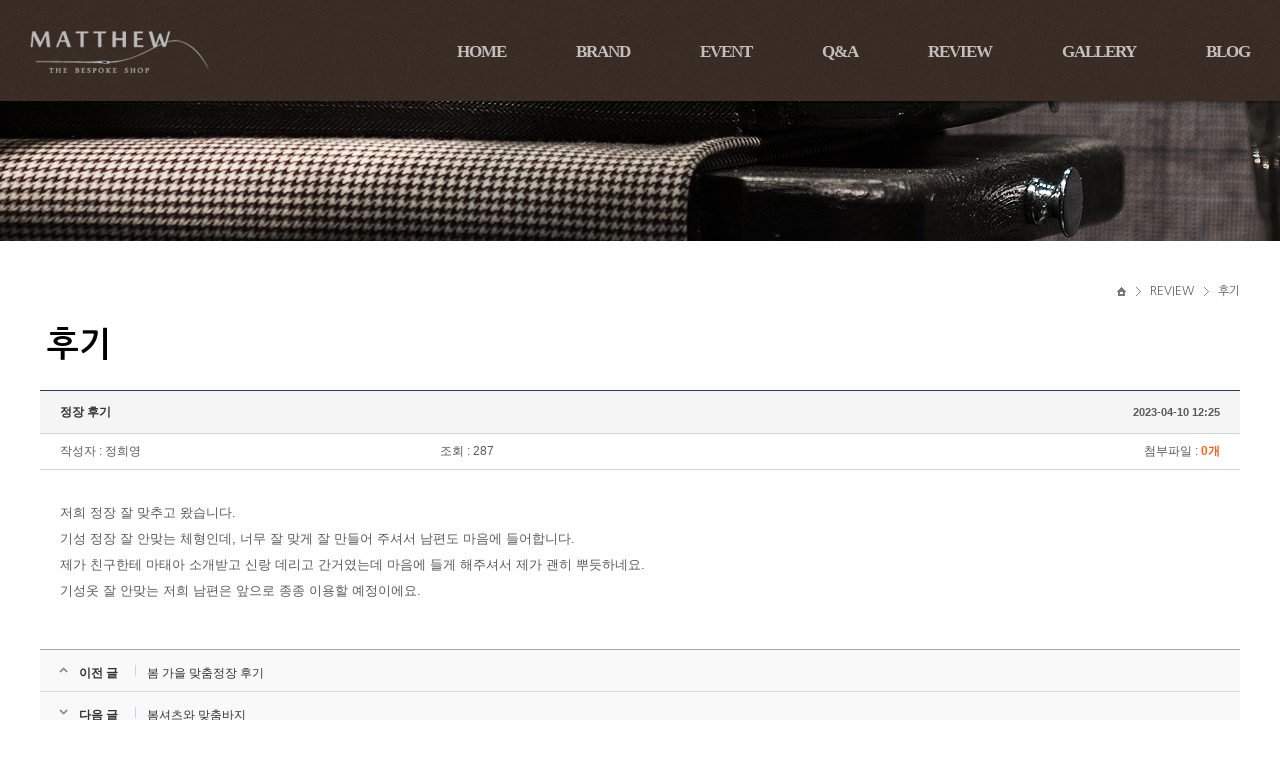

--- FILE ---
content_type: text/html; charset=utf-8
request_url: http://www.matthews.kr/board/view/review/7975
body_size: 5342
content:
<!doctype html>
<html xmlns="http://www.w3.org/1999/xhtml" lang="ko">
<head>

<meta http-equiv="Content-Type" content="text/html; charset=utf-8" />
<meta http-equiv="X-UA-Compatible" content="IE=edge" />
<meta name="robots" content="ALL"/>

<meta name="description" content="분당맞춤정장, 맞춤정장마태아, 맞춤예복, 40%가격할인, 정자동위치, 맞춤턱시도대여"/>
<meta name="keywords" content="분당맞춤정장, 맞춤정장마태아, 맞춤예복, 40%가격할인이벤트, 정자동위치, 턱시도맞춤"/>
<meta name="naver-site-verification" content="3dc41212b9506bb5cd18e6c429c224a2d817fb6e"/>

<meta property="og:type" content="article"/>
<meta property="og:title" content="정장 후기 - 맞춤정장 마태아"/>
<meta property="og:description" content="분당맞춤정장, 맞춤정장마태아, 맞춤예복, 40%가격할인, 정자동위치, 맞춤턱시도대여"/>
<meta property="og:url" content="http://www.matthews.kr/board/view/review/7975"/>

<meta name="twitter:card" content="summary"/>
<meta name="twitter:title" content="정장 후기 - 맞춤정장 마태아"/>
<meta name="twitter:description" content="분당맞춤정장, 맞춤정장마태아, 맞춤예복, 40%가격할인, 정자동위치, 맞춤턱시도대여"/>
<meta name="twitter:domain" content="www.matthews.kr/board/view/review/7975"/>

<link rel="canonical" href="http://www.matthews.kr/board/view/review/7975"/>


<link rel="shortcut icon" href="/layout/user_d_default_ko/static/images/favicon.ico" type="image/x-icon" />
<link rel="icon" href="/layout/user_d_default_ko/static/images/favicon.ico" type="image/x-icon" />
<meta name="viewport" content="width=device-width">
<title>정장 후기 - 맞춤정장 마태아</title>
<link href="/layout/user_d_default_ko/static/css/common.css" rel="stylesheet" type="text/css" />
<link href="/layout/user_d_default_ko/static/css/layout.css" rel="stylesheet" type="text/css" />
<link href="/layout/user_d_default_ko/static/css/sub_layout.css" rel="stylesheet" type="text/css" />
<link href="/layout/user_d_default_ko/static/css/page.css?2019110801" rel="stylesheet" type="text/css" />
<script type="text/javascript" src="/script/base/base.js?2023032300"></script>
<script type="text/javascript" src="/script/jquery_ui/js/jquery-ui.custom.js?2014041701"></script>
<link rel="stylesheet" type="text/css" href="/script/jquery_ui/css/flick/jquery-ui.custom.css?2014041701"/>
<script type="text/javascript" src="/script/jquery_fancybox/jquery.fancybox.pack.js?v=2.1.5"></script>
<link rel="stylesheet" type="text/css" href="/script/jquery_fancybox/jquery.fancybox.css?v=2.1.5" media="screen" />
<script type="text/javascript" src="/script/AestivateScript/aestivate.js?20180531"></script>
<script type="text/javascript" src="/script/miya_validator/miya_validator.js?20140417"></script>
<link rel="stylesheet" type="text/css" href="/script/base/base.css?2017030703"/>




<link type="text/css" href="/app/board/skin/user_d/static/css/board.css?2016120801" rel="stylesheet"/>

<script type="text/javascript">
/**
 * 게시글 비밀번호 체크
 */
function boardPassword(func) {
    var url = "/board/password";
    url += "?board_code=review";
    url += "&board_number=7975";
    url += "&func="+func;

    var width = 700;
    var height = 300;

    $.fancybox({
        type : 'iframe',
        href : url,
        padding     : 6,
        maxWidth    : width,
        maxHeight   : height,
        fitToView   : false,
        width       : '100%',
        height      : '100%',
        autoSize    : false,
        closeClick  : false,
        openEffect  : 'none',
        closeEffect : 'none'
    });
}

/**
* 게시글 보기(인증)
*/
function boardViewNoMember() {
    boardPassword('boardViewNoMemberOk');
}

function boardViewNoMemberOk() {
    location.reload();
}

/**
 * 답글
 */
function boardReplay() {
    var url = "/board/reply";
    url += "?board_code=review";
    url += "&board_number=7975";
    location.href=url;
}

/**
 * 게시글 수정
 */
function boardUpdate(division) {
    if(division == 'noMember') {
        boardPassword('boardUpdateOk');
    } else {
        boardUpdateOk();
    }
}

function boardUpdateOk() {
    var url = "/board/update";
    url += "?board_code=review";
    url += "&board_number=7975";

    location.href=url;
}

/**
 * 게시글 삭제
 */
function boardDelete(division) {
    if(confirm("삭제 하시겠습니까?")) {
        if(division == 'noMember') {
            boardPassword('boardDeleteOk');
        } else {
            boardDeleteOk();
        }
    }
}

function boardDeleteOk() {
    var parameters = "board_code=review";
    parameters += "&board_number=7975";

    iframe = $('<div style="text-align:center;margin:20px">진행중...<img src="/script/AestivateScript/images/waiting.gif"/></div>').dialog({
        modal: true,closeOnEscape:false,resizable: false,
        overlay: {opacity: 0.5,background: "black"}
    });
    iframe.parent().css('padding', '0');
    iframe.parent().find('.ui-dialog-content').css('padding', '0');
    iframe.parent().find('.ui-dialog-titlebar').hide();

    $.post("/board/delete",
        parameters,
        function(data) {
            iframe.dialog('close');

            //ajax 에러 처리
            if((json = Ast.ajaxError(data)) == false) return;

            if(json.fail == 1) {
                alert("답글이 있는글은 삭제 할 수 없습니다.");
            } else if(json.fail == 2) {
                alert("댓글이 있는글은 삭제 할 수 없습니다.");
            } else {
                var url = "/board/list/review";
                location.href = url;
            }
        });
}

/**
 * 댓글 입력 Form
 */
function commentFormSubmit() {
    //form ajax 요청...
    new Ast.FormSubmit.AJAX( "comment_form",{
        onValidatorSetting : function(v) {

            if("noMember" == 'noMember') {
                v.add("name", {
                    required : true
                }, "이름");
                v.add("password", {
                    required : true,
                    minbyte : 4,
                    maxbyte : 20
                },'비밀번호');
                v.add("password_re", {
                    required : true,
                    minbyte : 4,
                    maxbyte : 20,
                    match: "password"
                },'비밀번호 확인');

                v.add("random_code", {
                    required : true
                },'자동등록 방지코드');
            }

            v.add("contents", {
                required : true
            }, "내용");
        },
        onOk : function(json) {
            if(!json.random_code) {
                alert("자동등록 방지코드가 맞지 않습니다.");
                $('#random_code').focus();
                $('#random_code').select();
                return;
            }

            var url = "/board/view/";
            url += "review/";
            url += "7975";
            //url += "#comment_"+json.comment_number;
            location.href = url;
        }
    });
}

/**
 * 댓글 비밀번호 체크
 */
function commentPassword(comment_number, func) {
    var url = "/board/comment/password";
    url += "?board_number=7975";
    url += "&comment_number="+comment_number;
    url += "&func="+func;

    var width = 700;
    var height = 300;

    $.fancybox({
        type : 'iframe',
        href : url,
        padding     : 6,
        maxWidth    : width,
        maxHeight   : height,
        fitToView   : false,
        width       : '100%',
        height      : '100%',
        autoSize    : false,
        closeClick  : false,
        openEffect  : 'none',
        closeEffect : 'none'
    });
}

/**
 * 댓글의 답글
 */
function commentReplay(comment_number) {
    var url = "/board/comment/reply";
    url += "?board_number=7975";
    url += "&comment_number="+comment_number;
    url += "&func=commentReplayOk";

    var width = 700;
    var height = 300;

    $.fancybox({
        type : 'iframe',
        href : url,
        padding     : 6,
        maxWidth    : width,
        maxHeight   : height,
        fitToView   : false,
        width       : '100%',
        height      : '100%',
        autoSize    : false,
        closeClick  : false,
        openEffect  : 'none',
        closeEffect : 'none'
    });
}

function commentReplayOk(json) {
    var url = "/board/view/";
    url += "review/";
    url += "7975";
    url += "?tmp="+(new Date()).getTime();
    url += "#comment_"+json.comment_number;

    location.href=url;
}

/**
 * 댓글 수정
 */
function commentUpdate(comment_number, division) {
    if(division == 'noMember') {
        commentPassword(comment_number, 'commentUpdateAction');
    } else {
    	commentUpdateAction(comment_number);
    }
}

function commentUpdateAction(comment_number) {
    var url = "/board/comment/update";
    url += "?board_number=7975";
    url += "&comment_number="+comment_number;
    url += "&func=commentUpdateOk";

    var width = 700;
    var height = 300;

    $.fancybox({
        type : 'iframe',
        href : url,
        padding     : 6,
        maxWidth    : width,
        maxHeight   : height,
        fitToView   : false,
        width       : '100%',
        height      : '100%',
        autoSize    : false,
        closeClick  : false,
        openEffect  : 'none',
        closeEffect : 'none'
    });
}

function commentUpdateOk(json) {
    var url = "/board/view/";
    url += "review/";
    url += "7975";
    url += "?tmp="+(new Date()).getTime();
    url += "#comment_"+json.comment_number;

    location.href=url;
}

/**
 * 댓글 삭제
 */
function commentDelete(comment_number, division) {
    if(confirm("삭제 하시겠습니까?")) {
        if(division == 'noMember') {
            commentPassword(comment_number, 'commentDeleteAction');
        } else {
        	commentDeleteAction(comment_number);
        }
    }
}

function commentDeleteAction(comment_number) {
    var parameters = "board_number=7975";
    parameters += "&comment_number="+comment_number;

    iframe = $('<div style="text-align:center;margin:20px">진행중...<img src="/script/AestivateScript/images/waiting.gif"/></div>').dialog({
        modal: true,closeOnEscape:false,resizable: false,
        overlay: {opacity: 0.5,background: "black"}
    });
    iframe.parent().css('padding', '0');
    iframe.parent().find('.ui-dialog-content').css('padding', '0');
    iframe.parent().find('.ui-dialog-titlebar').hide();

    $.post("/board/comment/delete",
        parameters,
        function(data) {
            iframe.dialog('close');

            //ajax 에러 처리
            if((json = Ast.ajaxError(data)) == false) return;

            if(json.fail == 1) {
                alert("답글이 있는댓글은 삭제 할 수 없습니다.");
            } else {
                location.reload();
            }
        });
}
</script>

</head>
<body>


<script type="text/javascript">
$(function() {
    TopMenu();
});

/**
 * 메뉴
 */
function TopMenu() {
    var isMobile = (/android|webos|iphone|ipad|ipod|blackberry|iemobile|opera mini/i.test(navigator.userAgent.toLowerCase()));
    if(isMobile == true) {
        $('.menu > a').click(topMenuShow);
    } else {
        $('.menu > a').mouseenter(topMenuShow);
    }

    $('.gnb').mouseleave(topMenuHide);
    $('.menu_popup').mouseleave(topMenuHide);

    function topMenuShow(e) {
        var id = $(this).parent().attr('id');
        popup_id = id+'_popup';

        if($('#'+popup_id).css('display') == 'none') {
            e.preventDefault();
        } else {
            return;
        }

        //표시영역 좌표 구하기
        var popup_width = $('#'+popup_id).width();
        popup_width = Math.round(popup_width / 2);

        var menu_width = $(this).width();
        menu_width = Math.round(menu_width / 2);

        var left = $(this).position().left;
        left = left + menu_width - popup_width;
        $('#'+popup_id).css('left', (left)+'px');

        $('.menu_popup').stop( true, true ).hide();
        $('#'+popup_id).slideDown(100);
    }

    function topMenuHide() {
        $('.menu_popup').stop( true, true ).hide();
    }
}
</script>

<div style="display:none">
    <img src="/layout/user_d_default_ko/static/images/main/slide01.png" alt="Matthew" title="Matthew">
</div>
<!-- S : WRAP -->
<div id="wrap">


	<!-- S : HEADER -->
	<header>
    
        <!-- S : LOGO -->
        <h1>
            <a href="/">
                <img src="/layout/user_d_default_ko/static/images//inc/logo.png" alt="Matthew" title="Matthew">
            </a>
        </h1>
        <!-- E : LOGO -->
        
        <!-- S : NAV -->
        <nav class="gnb">
            <ul>
                                                <li class="menu" id="menu0010">
                                        <a href="/" class="">HOME</a>
                    
                                    </li>
                                                <li class="menu" id="menu0011">
                                        <a href="/page/brand01" class="">BRAND</a>
                    
                                        <div class="smenu menu_popup" id="menu0011_popup">
                        <ul>
                            <li>
                                <div class="smenu_bar"></div>
                            </li>
                                                                                    <li>
                                                                <a href="/page/brand01" class="">마태아소개</a>
                                                            </li>
                                                                                    <li>
                                                                <a href="/page/brand02" class="">찾아오시는길</a>
                                                            </li>
                                                    </ul>
                    </div>
                                    </li>
                                                <li class="menu" id="menu0013">
                                        <a href="/event/list/event" class="">EVENT</a>
                    
                                        <div class="smenu menu_popup" id="menu0013_popup">
                        <ul>
                            <li>
                                <div class="smenu_bar"></div>
                            </li>
                                                                                    <li>
                                                                <a href="/event/list/event" class="">이벤트</a>
                                                            </li>
                                                    </ul>
                    </div>
                                    </li>
                                                <li class="menu" id="menu0012">
                                        <a href="/board/list/qna?init" class="">Q&A</a>
                    
                                        <div class="smenu menu_popup" id="menu0012_popup">
                        <ul>
                            <li>
                                <div class="smenu_bar"></div>
                            </li>
                                                                                    <li>
                                                                <a href="/board/list/qna?init" class="">질문하기</a>
                                                            </li>
                                                    </ul>
                    </div>
                                    </li>
                                                <li class="menu" id="menu0014">
                                        <a href="/board/list/review?init" class="selected">REVIEW</a>
                    
                                        <div class="smenu menu_popup" id="menu0014_popup">
                        <ul>
                            <li>
                                <div class="smenu_bar"></div>
                            </li>
                                                                                    <li>
                                                                <a href="/board/list/review?init" class="selected">후기</a>
                                                            </li>
                                                    </ul>
                    </div>
                                    </li>
                                                <li class="menu" id="menu0015">
                                        <a href="/board/list/gallery?init" class="">GALLERY</a>
                    
                                        <div class="smenu menu_popup" id="menu0015_popup">
                        <ul>
                            <li>
                                <div class="smenu_bar"></div>
                            </li>
                                                                                    <li>
                                                                <a href="/board/list/gallery?init" class="">갤러리</a>
                                                            </li>
                                                    </ul>
                    </div>
                                    </li>
                                                <li class="menu" id="menu0016">
                                        <a href="javascript:window.open('http://blog.naver.com/matthews-classic');void(0);" class="">BLOG</a>
                    
                                        <div class="smenu menu_popup" id="menu0016_popup">
                        <ul>
                            <li>
                                <div class="smenu_bar"></div>
                            </li>
                                                                                    <li>
                                                                <a href="javascript:window.open('http://blog.naver.com/matthews-classic');void(0);" class="">마태아 블로그</a>
                                                            </li>
                                                    </ul>
                    </div>
                                    </li>
                                                            </ul>
        </nav>
        <!-- E : NAV -->
    
    </header>    
    <!-- E : HEADER -->
    
    <!-- S : CONTAINER -->
    <section id="container">

    <!--

-->
    <!-- S : SUB CONTAINER -->
    <div id="dn_sub_layout04">
        
        <!-- S : 서브비주얼 -->
        <div id="sub_visual" style="background-image:url('/files/upload/common/1000/6.png')">
            <div class="sub_visual_area">
                <div class="sub_text">
                                    </div>
            </div>
        </div>
        <!-- E : 서브비주얼 -->
        
        <!-- S : 서브내용 영역 -->
        <div id="content_area">
        
            <!-- S : 상세주소 -->
            <div class="sub_lnb">
                <ul>
                    <li>
                        <a href="/"><img src="/layout/user_d_default_ko/static/images/inc/sub_lnb_home.png" /></a>
                    </li>
                    <li>
                        <a href="#">REVIEW</a>
                    </li>
                    <li>
                        <a href="#">후기</a>
                    </li>
                </ul>
            </div>
            <div style="clear:both"></div>
            <!-- E : 상세주소 -->
            
            <!-- S : 타이틀 -->
            <div class="title_area">
                후기            </div>
            <!-- E : 타이틀 -->

<div class="board_area">

    <!-- S : 비밀글 -->
        <!-- E : 비밀글 -->

    <!-- S : 게시글 -->
            <div class="board_view">
            <div class="subject">
                
                <span class="board_subject_area" style="font-size:;font-weight:;color:">
                    정장 후기                </span>

                
                <div class="data">
                                            2023-04-10 12:25                                    </div>
            </div>

            <div class="ui_form" style="padding:0;">
                <table width="100%" border="1" align="center" cellspacing="0" summary="입력" style="border-top:none;">
                    <col style="width: 150px;"/>
                    <col style="width: ;"/>
                    <tbody>
                                            </tbody>
                </table>
            </div>

            <div class="option">
                <div class="write">
                                            작성자 :
                                                    정희영                                                            </div>
                <div class="write">
                                            조회 : 287                                    </div>
                <div class="add_file">
                    첨부파일 : <strong><a href="javascript:$('.file_area').slideToggle();void(0);">0개</a></strong>
                </div>
            </div>

            
            <div class="content_area">
                <div class="editorOutput">
                    <p>저희 정장 잘 맞추고 왔습니다.</p>

<p>기성 정장 잘 안맞는 체형인데, 너무 잘 맞게 잘 만들어 주셔서 남편도 마음에 들어합니다.</p>

<p>제가 친구한테 마태아 소개받고 신랑 데리고 간거였는데 마음에 들게 해주셔서 제가 괜히 뿌듯하네요.</p>

<p>기성옷 잘 안맞는 저희 남편은 앞으로 종종 이용할 예정이에요.</p>
                </div>
            </div>

        </div>
        <!-- E : 게시글 -->


    <!-- S : 댓글 -->
                <!-- E : 댓글 -->

    <!-- S : 이전, 다음 -->
        <div class=board_list_navi>
        <ul>
            <li>
                <div class="title_prev">이전 글</div>
                <div class="list_navi_content">
                                            
                        <a href="/board/view/review/7984">
                            <span class="board_subject_area" style="font-size:;font-weight:;color:">
                                                                    봄 가을 맞춤정장 후기                                                            </span>
                        </a>
                    
                    <!--
                                            2023-04-21                                        -->
                </div>
            </li>
            <li>
                <div class="title_next">다음 글</div>
                <div class="list_navi_content">
                                            
                        <a href="/board/view/review/7954">
                            <span class="board_subject_area" style="font-size:;font-weight:;color:">
                                봄셔츠와 맞춤바지                            </span>
                        </a>
                    
                    <!--
                                            2023-04-02                                        -->
                </div>
            </li>
        </ul>
    </div>
        <!-- E : 이전, 다음 -->

    <!-- S : 버튼 -->
    <div style="text-align: right;padding-top:5px;">
        
                    <!-- 비회원 -->
            <span class="ui_btn_g"><a href="javascript:boardUpdate('noMember');">수정하기</a></span>
            <span class="ui_btn_g"><a href="javascript:boardDelete('noMember');">삭제하기</a></span>
        
        <span class="ui_btn_g"><a href="/board/list/review">목록보기</a></span>
    </div>
    <!-- E : 버튼 -->

    <div style="clear:both"></div>
    <!-- E : 게시판 -->

</div>
<div style="clear: both;"></div>

        </div>
        <!-- E : 서브내용 영역 -->
        
    </div>
    <!-- E : SUB CONTAINER -->



    </section>
    <!-- E : CONTAINER -->

	<!-- S : FOOTER -->
    <footer id="footer">
        
        <!-- S : 메뉴 -->
        <div class="menu" style="display:none;">
            <ul>
                <li>
                    <a href="#">이용약관</a>
                </li>
                <li>
                    <a href="#">개인정보취급방침</a>
                </li>
                <li>
                    <a href="#">이메일주소무단수집거부</a>
                </li>
            </ul>
        </div>
        <!-- E : 메뉴 -->
        
        <div style="clear:both"></div>
        
        <!-- S : 주소 -->
        <div class="address" style="margin-top:30px;">
            <ul>
                <li class="type01">상호 : 마태아</li>
                <li>사업자등록번호 : 846-72-00062</li>
                <li>사업장주소 : 경기도 성남시 분당구 성남대로 275, 1층 110호(정자동, 아데나팰리스)</li>
                <li>전화 : 031) 717-0921</li>
                <li>모바일 : 010) 2356-0921</li>
                <li class="type01">COPYRIGHTⓒ 2017 MATTHEW. ALL RIGHTS RESERVED.</li>
            </ul>
        </div>
        <!-- E : 주소 -->
        
    </footer>
    <!-- E : FOOTER -->
    
</div>
<!-- E : WRAP -->




</body>
</html>


--- FILE ---
content_type: text/css
request_url: http://www.matthews.kr/layout/user_d_default_ko/static/css/common.css
body_size: 629
content:
@charset "utf-8";

/*****************************************************************/
/* 공통 */
/*****************************************************************/
/* html, body { height:100%; } */
table { text-align: left; }

body,div,dl,dt,dd,ul,ol,li,h1,h2,h3,h4,form,fieldset,button,input,select,textarea,span { font-size:12px;font-Family:Dotum,sans-serif; }
body,div,form,fieldset,button { margin:0;padding:0; } 
img,fieldset{ border:0 none; }

input, select, textarea {
    scrollbar-face-color:#e2e2e2;
    scrollbar-highlisht-color:#ffffff;
    scrollbar-face-color: #FFFFFf;
    scrollbar-shadow-color: #cccccc;
    scrollbar-highlight-color: #cccccc;
    scrollbar-3dlight-color: #FFFFFF;
    scrollbar-darkshadow-color: #FFFFFF;
    scrollbar-track-color: #F6F6F6;
    scrollbar-arrow-color: #cccccc;
}

* {-webkit-text-size-adjust:none;}

/*****************************************************************/
/* 롤오버 */
/*****************************************************************/
a.rollover img { border-width:0px; display:inline; }
a.rollover img.over { display:none; }
a.rollover:hover { border:0px }
a.rollover:hover img { display:none; }
a.rollover:hover img.over { display:inline; }

/*****************************************************************/
/* link blur */
/*****************************************************************/
a, area, { behavior:expression(this.hideFocus=true); }
a:active, a:focus, area:active, area:focus { outline:none; }

/*****************************************************************/
/* 링크 */
/*****************************************************************/
a:link {font-size:12px; color:#000000; font-Family:Dotum,sans-serif; text-decoration:none;}
a:visited {font-size:12px; color:#000000; font-Family:Dotum,sans-serif; text-decoration:none;}
a:active {font-size:12px; color:#000000; font-Family:Dotum,sans-serif; text-decoration:none;}
a:hover {font-size:12px; color:#000000; font-Family:Dotum,sans-serif; text-decoration:none;}


--- FILE ---
content_type: text/css
request_url: http://www.matthews.kr/layout/user_d_default_ko/static/css/layout.css
body_size: 1449
content:
@charset "utf-8";
@import url(http://fonts.googleapis.com/earlyaccess/nanumgothic.css);

/* LAYOUT */
#wrap { overflow:hidden; }
header { position:fixed; width:100%; height:101px; background:url(../images/inc/gnb_bg.png) repeat-x left top; -moz-box-shadow:0 2px 2px rgba(0,0,0,0.3); -webkit-box-show:0 2px 2px rgba(0,0,0,0.3); box-shadow:0 2px 2px rgba(0,0,0,0.3); z-index:10; }
#container { }
#footer { overflow:hidden; position:relative; height:100px; background-color:#333333; }

/* HEADER */
header > h1 { margin:0 0 0 30px; line-height:0; }
header > .gnb { position:absolute; height:60px; right:30px; top:42px; }
header > .gnb ul { margin:0; padding:0; }
header > .gnb li { list-style:none; float:left; margin-left:70px; }
header > .gnb a,
header > .gnb a:hover { font-family:Times New Roman; color:#c3bfbd; font-size:16.5px; font-weight:bold; display:block; letter-spacing:-1px; }
header > .gnb:after{ content:""; display:block; clear:both; /* height:0; visibility:hidden; */}

header > .gnb .smenu { display:none; position:absolute; width:162px; top:59px; padding:0 0 20px 0; border-left:2px solid #342822; border-right:2px solid #342822; border-bottom:2px solid #342822; background-color:#3a2d26; z-index:21; }
header > .gnb .smenu ul { margin:0; }
header > .gnb .smenu li { list-style:none; width:100%; height:30px; margin-left:0; padding-left:0; background:none; text-align:center; }
header > .gnb .smenu li:first-child { height:20px; }
header > .gnb .smenu a { font-family:'Nanum Gothic', 'NanumGothic', '나눔고딕'; color:#9b8477; font-size:13.5px; line-height:30px; font-weight:bold; display:block; }
header > .gnb .smenu a:hover { color:#000000; background-color:#9b8477; }
header > .gnb .smenu .smenu_bar { height:4px; margin:-4px 48px 0 48px; background-color:#dfdfdf; display:none; }

/*
#header .head_top { height:35px; background-color:#403a39; }
#header .head_top .area { width:1100px; margin:0 auto; }
#header .head_top .area .lnb { float:right; }
#header .head_top .area .lnb ul { margin:0; padding:0; }
#header .head_top .area .lnb li { list-style:none; float:left; padding-left:25px; background:url(../images/inc/lnb_bar.png) no-repeat 13px 14px; }
#header .head_top .area .lnb li:first-child { padding-left:none; background:none; }
#header .head_top .area .lnb a,
#header .head_top .area .lnb a:hover { font-family:'Nanum Gothic', 'NanumGothic', '나눔고딕'; color:#c7c7cb; font-size:11px; line-height:35px; }

#header .head_bottom .area .gnb { float:right; margin-top:32px;height:48px; }
#header .head_bottom .area .gnb ul { margin:0; padding:0; }
#header .head_bottom .area .gnb li { list-style:none; float:left; padding-left:45px; background:url(../images/inc/gnb_bar.png) no-repeat 23px 3px; }
#header .head_bottom .area .gnb li:first-child { padding-left:none; background:none; }
#header .head_bottom .area .gnb a,
#header .head_bottom .area .gnb a:hover { font-family:'Malgun Gothic', '맑은고딕', 'Nanum Gothic', 'NanumGothic', '나눔고딕'; color:#404040; font-size:15px; line-height:16px; font-weight:bold; }

#header .head_bottom { position:relative; height:83px; background:url(../images/inc/gnb_bg.png) repeat-x top; z-index:20; }
#header .head_bottom .area { position:relative; width:1100px; margin:0 auto; }
#header .head_bottom .area .logo { float:left; }

*/

/* CONTAINER */
#container > .slide { height:1101px; line-height:0; }

/* 메인페이징 */
#main_page { position:fixed; right:30px; top:50%; margin-top:-40px; z-index:1; }
#main_page ul { margin:0; padding:0; }
#main_page li { list-style:none; width:13px; height:13px; margin-bottom:10px; background-color:#333; -moz-border-radius:50%; -webkit-border-radius:50%; border-radius:50%; }
#main_page li.over { background-color:#fff; }


/* FOOTER */
#footer .menu { margin:42px 30px 0; }
#footer .menu ul { margin:0; padding:0; }
#footer .menu li { float:left; list-style:none; padding-left:20px; background:url(../images/inc/footer_bar.png) no-repeat 10px 3px; }
#footer .menu li:first-child { padding-left:0; background:none; }
#footer .menu a,
#footer .menu a:hover { color:#b3b3b3; font-size:12px; line-height:13px; font-weight:bold; }

#footer .address { margin:10px 30px 0; }
#footer .address ul { margin:0; padding:0; }
#footer .address li { float:left; list-style:none; padding-left:20px; background:url(../images/inc/footer_bar.png) no-repeat 10px 6px; font-family:'Nanum Gothic', 'NanumGothic', '나눔고딕'; color:#959595; font-size:12px; line-height:20px; }
#footer .address li.type01 { padding-left:0; background:none; clear:both; }



--- FILE ---
content_type: text/css
request_url: http://www.matthews.kr/layout/user_d_default_ko/static/css/sub_layout.css
body_size: 1846
content:
@charset "utf-8";

/* 왼쪽메뉴 레이아웃01 */
#dn_sub_layout01 { position:relative; width:1100px; min-height:600px; margin:40px auto; }

#dn_sub_layout01 #side_area { position:absolute; width:229px; left:0; top:0; }
#dn_sub_layout01 #side_area .title { width:186px; height:186px; background-color:#a8191f; border-radius:50%; font-family:'Malgun Gothic', '맑은고딕', 'Nanum Gothic', 'NanumGothic', '나눔고딕'; color:#ffffff; font-size:25px; line-height:186px; font-weight:bold; text-align:center; }
#dn_sub_layout01 #side_area .menu { width:186px; margin-top:20px; }
#dn_sub_layout01 #side_area .menu ul { margin:0; padding:0; }
#dn_sub_layout01 #side_area .menu li { list-style:none; height:42px; border-bottom:1px solid #dddddd; text-align:center; }
#dn_sub_layout01 #side_area .menu a { font-family:'Malgun Gothic', '맑은고딕', 'Nanum Gothic', 'NanumGothic', '나눔고딕'; color:#666666; font-size:17px; line-height:42px; font-weight:bold; display:block; }
#dn_sub_layout01 #side_area .menu a:hover { font-family:'Malgun Gothic', '맑은고딕', 'Nanum Gothic', 'NanumGothic', '나눔고딕'; color:#a8191f; font-size:17px; line-height:42px; font-weight:bold; display:block; }

#dn_sub_layout01 #content_area { margin-left:229px; }
#dn_sub_layout01 #content_area .title_area { position:relative; height:99px; font-family:'Malgun Gothic', '맑은고딕', 'Nanum Gothic', 'NanumGothic', '나눔고딕'; color:#444444; font-size:44px; line-height:84px; letter-spacing:-1px; font-weight:bold; }
#dn_sub_layout01 #content_area .title_area .lnb { position:absolute; right:0; top:42px; }
#dn_sub_layout01 #content_area .title_area .lnb ul { margin:0; padding:0; }
#dn_sub_layout01 #content_area .title_area .lnb li { list-style:none; float:left; padding-left:24px; background:url(../images/inc/sub_lnb_bar.png) no-repeat 10px 2px; line-height:12px; }
#dn_sub_layout01 #content_area .title_area .lnb li:first-child { padding-left:0; background:none; }
#dn_sub_layout01 #content_area .title_area .lnb a,
#dn_sub_layout01 #content_area .title_area .lnb a:hover { font-family:'Nanum Gothic', 'NanumGothic', '나눔고딕'; color:#616161; font-size:12px; line-height:12px; }
#dn_sub_layout01 #content_area .title_area .lnb img { margin-top:2px; }


/* 상단메뉴 레이아웃01 */
#dn_sub_layout02 { position:relative; margin:116px auto 40px; z-index:9; }
#dn_sub_layout02 #sub_visual { height:121px; background:url(../images/inc/sub_visual01.png) no-repeat center top; border-bottom:1px solid #e6e6e5; }

#dn_sub_layout02 #content_area { width:1100px; margin:0 auto; background-color:#ffffff; }
#dn_sub_layout02 #content_area .lnb { height:13px; margin:20px 0 12px 0;  text-align:center; }
#dn_sub_layout02 #content_area .lnb ul { display:inline-block; margin:0; padding:0; }
#dn_sub_layout02 #content_area .lnb li { list-style:none; float:left; padding-left:24px; background:url(../images/inc/sub_lnb_bar.png) no-repeat 10px 2px; line-height:12px; }
#dn_sub_layout02 #content_area .lnb li:first-child { padding-left:0; background:none; }
#dn_sub_layout02 #content_area .lnb a,
#dn_sub_layout02 #content_area .lnb a:hover { font-family:'Nanum Gothic', 'NanumGothic', '나눔고딕'; color:#616161; font-size:12px; line-height:12px; }
#dn_sub_layout02 #content_area .lnb img { margin-top:2px; }

#dn_sub_layout02 #content_area .title_area { position:relative; height:100px; font-family:'Nanum Gothic', 'NanumGothic', '나눔고딕'; color:#111; font-size:44px; line-height:61px; letter-spacing:-1px; font-weight:bold; text-align:center; }
#dn_sub_layout02 #content_area .title_area .btn_left { position:absolute; width:60px; height:60px; left:6px; top:0; }
#dn_sub_layout02 #content_area .title_area .btn_right { position:absolute; width:60px; height:60px; right:6px; top:0; }


/* 상단-왼쪽 메뉴 레이아웃01 */
#dn_sub_layout03 { position:relative; margin:0 auto; }
#dn_sub_layout03 #sub_visual { height:160px; background:url(../images/inc/sub_visual02.png) no-repeat center top; }

#dn_sub_layout03 #sub_lnb { height:38px; background-color:#fdfdfd; border-top:1px solid #e5e5e5; border-bottom:1px solid #e5e5e5; }
#dn_sub_layout03 #sub_lnb .area { width:1100px; margin: 0 auto; }
#dn_sub_layout03 #sub_lnb .area .sub_lnb01 { float:left; }
#dn_sub_layout03 #sub_lnb .area .sub_lnb01 ul { margin:0; padding:0; }
#dn_sub_layout03 #sub_lnb .area .sub_lnb01 li { float:left; list-style:none; height:38px; padding-left:35px; margin-right:15px; background:url(../images/inc/sub_lnb_bar01.png) no-repeat left top; }
#dn_sub_layout03 #sub_lnb .area .sub_lnb01 li:first-child { padding-left:15px; margin-right:15px; background:none; }
#dn_sub_layout03 #sub_lnb .area .sub_lnb01 img { margin-top:14px; }
#dn_sub_layout03 #sub_lnb .area .sub_lnb01 a,
#dn_sub_layout03 #sub_lnb .area .sub_lnb01 a:hover { font-family:'Nanum Gothic', 'NanumGothic', '나눔고딕'; color:#616161; font-size:12px; line-height:38px; display:block; }
#dn_sub_layout03 #sub_lnb .area .sub_sns { float:right; height:38px; border-right:1px solid #e5e5e5; }
#dn_sub_layout03 #sub_lnb .area .sub_sns ul { margin:0; padding:0; }
#dn_sub_layout03 #sub_lnb .area .sub_sns li { float:left; list-style:none; }

#dn_sub_layout03 #content_area { position:relative; width:1100px; min-height:600px; margin:0 auto; background:url(../images/inc/sub_content_bg01.png) repeat-y left top; }
#dn_sub_layout03 #content_area #side_area { position:absolute; width:220px; left:0; top:0; }
#dn_sub_layout03 #content_area #side_area .title { width:188px; height:138px; margin-left:1px; background:url(../images/inc/sub_left_title_bg.png) no-repeat center top; font-family:'Nanum Gothic', 'NanumGothic', '나눔고딕'; color:#ffffff; font-size:28px; line-height:138px; font-weight:bold; text-align:center; }
#dn_sub_layout03 #content_area #side_area .menu { width:188px; margin-left:1px; }
#dn_sub_layout03 #content_area #side_area .menu ul { margin:0; padding:0; }
#dn_sub_layout03 #content_area #side_area .menu li { list-style:none; height:34px; border-bottom:1px solid #eeeeee; }
#dn_sub_layout03 #content_area #side_area .menu a { font-family:'Nanum Gothic', 'NanumGothic', '나눔고딕'; color:#555555; font-size:13px; line-height:34px; display:block; padding-left:19px; }
#dn_sub_layout03 #content_area #side_area .menu a:hover { font-family:'Nanum Gothic', 'NanumGothic', '나눔고딕'; color:#0070bd; font-size:13px; line-height:34px; display:block; font-weight:bold; padding-left:19px; }

#dn_sub_layout03 #content_area #right_content { margin-left:220px; padding-bottom:40px; }
#dn_sub_layout03 #content_area #right_content .title_area { position:relative; height:100px; font-family:'Nanum Gothic', 'NanumGothic', '나눔고딕'; color:#333333; font-size:34px; line-height:92px; letter-spacing:-1px; font-weight:bold; }


/* 상단메뉴 레이아웃02 */
#dn_sub_layout04 { overflow:hidden; position:relative; margin:0 auto 40px; }
#dn_sub_layout04 #sub_visual { height:140px; margin-top:101px; background:url(../images/inc/sub_visual03.png) no-repeat center top; background-color:#392c25; }
#dn_sub_layout04 #sub_visual .sub_visual_area { width:1200px; margin:0 auto; }
#dn_sub_layout04 #sub_visual .sub_visual_area .sub_text { float:right; margin:74px 10px 0 0; font-family:'Nanum Gothic', 'NanumGothic', '나눔고딕'; color:#004571; font-size:45px; font-weight:bold; }

#dn_sub_layout04 #content_area { width:1200px; margin:30px auto;}

#dn_sub_layout04 #content_area .sub_lnb { float:right; margin:14px auto 29px; }
#dn_sub_layout04 #content_area .sub_lnb ul { margin:0; padding:0; }
#dn_sub_layout04 #content_area .sub_lnb li { float:left; list-style:none; padding-left:24px; background:url(../images/inc/sub_lnb_bar.png) no-repeat 10px 2px; line-height:12px; }
#dn_sub_layout04 #content_area .sub_lnb li:first-child { padding-left:0; background:none; }
#dn_sub_layout04 #content_area .sub_lnb a,
#dn_sub_layout04 #content_area .sub_lnb a:hover { font-family:'Nanum Gothic', 'NanumGothic', '나눔고딕'; color:#616161; font-size:12px; line-height:12px; }
#dn_sub_layout04 #content_area .sub_lnb img { margin-top:2px; }

#dn_sub_layout04 #content_area .title_area { height:63px; margin-left:7px; font-family:'Nanum Gothic', 'NanumGothic', '나눔고딕'; color:#000; font-size:34px; font-weight:bold; }


/* 상단메뉴 레이아웃03 */
#dn_sub_layout05 { position:relative; margin:0 auto; background-color:#f2f2f2; }
#dn_sub_layout05 #sub_visual { height:121px; background:url(../images/inc/sub_visual01.png) no-repeat center top; border-bottom:1px solid #e6e6e5; }

#dn_sub_layout05 #content_area { overflow:hidden; width:1100px; margin:0 auto; padding-bottom:40px; background-color:#ffffff; }
#dn_sub_layout05 #content_area .lnb { text-align:center; height:13px; margin:20px 0 12px 0;  }
#dn_sub_layout05 #content_area .lnb ul { display:inline-block; margin:0; padding:0; }
#dn_sub_layout05 #content_area .lnb li { list-style:none; float:left; padding-left:24px; background:url(../images/inc/sub_lnb_bar.png) no-repeat 10px 2px; line-height:12px; }
#dn_sub_layout05 #content_area .lnb li:first-child { padding-left:0; background:none; }
#dn_sub_layout05 #content_area .lnb a,
#dn_sub_layout05 #content_area .lnb a:hover { font-family:'Nanum Gothic', 'NanumGothic', '나눔고딕'; color:#616161; font-size:12px; line-height:12px; }
#dn_sub_layout05 #content_area .lnb img { margin-top:2px; }

#dn_sub_layout05 #content_area .title_area { position:relative; height:100px; font-family:'Nanum Gothic', 'NanumGothic', '나눔고딕'; color:#111; font-size:48px; line-height:61px; letter-spacing:-1px; font-weight:bold; text-align:center; }
#dn_sub_layout05 #content_area .title_area .btn_left { position:absolute; width:60px; height:60px; left:26px; top:0; }
#dn_sub_layout05 #content_area .title_area .btn_right { position:absolute; width:60px; height:60px; right:26px; top:0; }







--- FILE ---
content_type: text/css
request_url: http://www.matthews.kr/layout/user_d_default_ko/static/css/page.css?2019110801
body_size: 2320
content:
@charset "utf-8";

/* 인사말01 */
#dn_about01 { position:relative; text-align:left; margin:0 10px; height:800px; }
#dn_about01 .about_img01 { position:absolute; width:550px; left:0; top:30px; }
#dn_about01 .about_img01 img { width:100%; }
#dn_about01 .about_area { overflow:hidden; margin-left:580px; }
#dn_about01 .about_area .about_img02 { margin:50px 0 20px 0; }
#dn_about01 .about_area .about_img03 { margin:30px 0 10px 0; text-align:right; }
#dn_about01 .about_area .about_info01 { margin-bottom:32px; font-family:'Nanum Gothic', 'NanumGothic', '나눔고딕'; color:#263e7a; font-size:18px; font-weight:bold; }
#dn_about01 .about_area .about_info02 { margin-bottom:20px; font-family:'Nanum Gothic', 'NanumGothic', '나눔고딕'; color:#5d5d5d; font-size:14px; line-height:24px; }
#dn_about01 .about_area .about_info02 strong { font-family:'Nanum Gothic', 'NanumGothic', '나눔고딕'; color:#263e7a; font-size:14px; line-height:24px; font-weight:bold; }

/* 인사말02 */
#dn_about02 { position:relative; width:994px; margin:0 auto; text-align:left; }
#dn_about02 .about_img01{ position:absolute; width:304px; left:0; top:0; }
#dn_about02 .about_area { overflow:hidden; margin-left:304px; }
#dn_about02 .about_area .about_img02 { margin:44px 0 16px 0; }
#dn_about02 .about_area .about_img03 { margin:0 0 10px 0; text-align:right; }
#dn_about02 .about_area .about_info01 { margin-bottom:32px; font-family:'Nanum Gothic', 'NanumGothic', '나눔고딕'; color:#263e7a; font-size:16px; font-weight:bold; }
#dn_about02 .about_area .about_info02 { margin-bottom:20px; font-family:'Nanum Gothic', 'NanumGothic', '나눔고딕'; color:#5d5d5d; font-size:13px; line-height:20px; }

/* 회사연혁01 */
#dn_history01 { position:relative; width:98%; margin:20px auto 0; text-align:left; }
#dn_history01 .history_img { position:absolute; right:0; top:10px; }
#dn_history01 .history_list { margin:0 auto; }
#dn_history01 .history_list ul { margin:0 auto; }
#dn_history01 .history_list li { list-style:none; padding-bottom:40px; background:url(../images/about/history_img04.png) repeat-y 73px 0px; }
#dn_history01 .history_list .year { float:left; width:91px; background:url(../images/about/history_img02.png) no-repeat 73px 0px; font-family:'Nanum Gothic', 'NanumGothic', '나눔고딕'; color:#000000; font-size:23px; font-weight:bold; letter-spacing:0; text-align:left; }
#dn_history01 .history_list .year01 { float:left; width:91px; background:url(../images/about/history_img03.png) no-repeat 73px 0px; font-family:'Nanum Gothic', 'NanumGothic', '나눔고딕'; color:#000000; font-size:23px; font-weight:bold; letter-spacing:0; text-align:left; }
#dn_history01 .history_list .history_right { float:left; margin-top:-6px; }
#dn_history01 .history_list .history_right ul { margin:0px; padding:0px; }
#dn_history01 .history_list .history_right li { list-style:none; padding-bottom:0px; background:none; }
#dn_history01 .history_list .history_right .month { float:left; width:50px; padding:8px 0px; text-align:center; font-family:'Nanum Gothic', 'NanumGothic', '나눔고딕'; color:#222222; font-size:13px; line-height:20px; font-weight:bold; }
#dn_history01 .history_list .history_right .month_text { float:left; padding:8px 0px; text-align:center; font-family:'Nanum Gothic', 'NanumGothic', '나눔고딕'; color:#666666; font-size:13px; line-height:20px; }

/* 회사연혁02 */
#dn_history02 { position:relative; width:994px; margin:20px auto 0; text-align:left; }
#dn_history02 ul { margin:0; padding:0; }
#dn_history02 li { position:relative; width:100%; min-height:200px; list-style:none; margin-bottom:80px; }
#dn_history02 .history_img { position:absolute; width:253px; height:200px; left:0; top:0; background:url(../images/about/history01_img01.png) no-repeat left top; }
#dn_history02 .history_img .title_text { position:absolute; width:170px; left:20px; top:94px; text-align:center; font-family:'Nanum Gothic', 'NanumGothic', '나눔고딕'; color:#333333; font-size:34px; font-weight:bold; letter-spacing:-2px; }
#dn_history02 .history_list { margin-left:253px; }
#dn_history02 .history_list ul { margin:0; padding:0; }
#dn_history02 .history_list li { float:left; list-style:none; min-height:40px; margin-bottom:0; border-bottom:1px solid #e7e7e7; }
#dn_history02 .history_list .month { float:left; width:60px; font-family:'Nanum Gothic', 'NanumGothic', '나눔고딕'; color:#222222; font-size:15px; line-height:40px; text-align:center; font-weight:bold; }
#dn_history02 .history_list .month_text { float:left; font-family:'Nanum Gothic', 'NanumGothic', '나눔고딕'; color:#666666; font-size:13px; line-height:40px; }

/* 찾아오시는길01 */
#dn_location01 { width:98%; margin:30px auto 60px; text-align:left; }
#dn_location01 .map_img { border:3px solid #dfdfdf; line-height:0; }
#dn_location01 .map_area { height:310px; border-left:1px solid #dfdfdf; border-right:1px solid #dfdfdf; border-bottom:1px solid #dfdfdf; }
#dn_location01 .map_area .text_area01 { width:100%; height:156px; margin:0 auto; border-bottom:1px solid #dfdfdf; }
#dn_location01 .map_area .text_area01 .text01 { padding:25px 30px 0px 30px; font-family:'Nanum Gothic', 'NanumGothic', '나눔고딕'; font-size:12px; color:#5f5f5f; line-height:22px; }
#dn_location01 .map_area .text_area02 { margin:32px 30px 0px 30px; }
#dn_location01 .map_area .text_area02 .img01 { margin-bottom:10px; font-family:'Nanum Gothic', 'NanumGothic', '나눔고딕'; font-size:20px; color:#000000; font-weight:bold; }
#dn_location01 .map_area .text_area02 .text01 { font-family:'Nanum Gothic', 'NanumGothic', '나눔고딕'; font-size:12px; color:#5f5f5f; line-height:22px; }

/* 인재상01 */
#dn_recruit01 {  margin:0 auto; text-align:left; }
#dn_recruit01 .recruit_title { height:44px; }
#dn_recruit01 .recruit_title .icon01 { float:left; width:44px; height:44px; margin:0 13px 0 11px; }
#dn_recruit01 .recruit_title .icon01_title { float:left; font-family:'Nanum Gothic', 'NanumGothic', '나눔고딕'; color:#111111; font-size:24px; line-height:44px; font-weight:bold; }
#dn_recruit01 .recruit_list { margin-left:69px; margin-top:20px; }
#dn_recruit01 .recruit_list ul { margin:0; padding:0; }
#dn_recruit01 .recruit_list li { list-style:none; height:86px; margin-bottom:20px; background-color:#eeeeee; }
#dn_recruit01 .recruit_list .recruit_sum { float:left; width:87px; height:86px; }
#dn_recruit01 .recruit_list .recruit_text { float:left; margin-left:20px; padding-top:13px; font-family:'Nanum Gothic', 'NanumGothic', '나눔고딕'; color:#555555; font-size:13px; line-height:20px; }
#dn_recruit01 .recruit_list .recruit_text .red { color:#ed1c24; font-weight:bold; }
#dn_recruit01 .recruit_list .recruit_text .type01 { letter-spacing:-1px; }
#dn_recruit01 .recruit_line { height:1px; margin:50px auto 40px; background:url(../images/story/line_bg.png) repeat-x; }
#dn_recruit01 .recruit_list01 { overflow:auto;; height:156px; margin-left:69px; margin-top:20px; background-color:#eeeeee; text-align:center; }
#dn_recruit01 .recruit_list01 .area { display:inline-block; margin:26px auto 0; }
#dn_recruit01 .recruit_list01 .area ul { margin:0; padding:0; }
#dn_recruit01 .recruit_list01 .area li { float:left; list-style:none; width:120px; }
#dn_recruit01 .recruit_list01 .area .img01 { text-align:center; }
#dn_recruit01 .recruit_list01 .area .text01 { margin-top:6px; font-family:'Nanum Gothic', 'NanumGothic', '나눔고딕'; color:#555555; font-size:13px; line-height:17px; text-align:center; }

/* 비지니스01 */
#dn_business01 { width:98%; margin:30px auto 60px; text-align:left; }
#dn_business01 .business01_text01 { margin:0 0 15px 8px; text-align:left; font-family:'Nanum Myeongjo', 'NanumMyeongjo', '나눔명조'; color:#0a6493; font-size:28px; }
#dn_business01 .business01_text02 { margin:0 0 45px 10px; text-align:left; font-family:'Nanum Gothic', 'NanumGothic', '나눔고딕'; color:#5d5d5d; font-size:13px; line-height:22px; }
#dn_business01 .business01_text03 { }
#dn_business01 .business01_text03 ul { margin:0; padding:0; }
#dn_business01 .business01_text03 li { position:relative; list-style:none; padding:40px 0; background:url(../images/business/business01_line01.png) repeat-x left top; }
#dn_business01 .business01_text03 .text03_dot { position:absolute; width:48px; height:38px; left:11px; background:url(../images/business/business01_dot01.png) no-repeat; }
#dn_business01 .business01_text03 .text03_area { margin:0 0 0 59px; }
#dn_business01 .business01_text03 .text03_area .text03_text { margin-bottom:10px; font-family:'Nanum Gothic', 'NanumGothic', '나눔고딕'; color:#000000; font-size:24px; line-height:40px; letter-spacing:-1px; font-weight:bold; }
#dn_business01 .business01_text03 .text03_area .text03_info { margin-left:2px; font-family:'Nanum Gothic', 'NanumGothic', '나눔고딕'; color:#5d5d5d; font-size:13px; line-height:22px; text-align:justify; }
#dn_business01 .business01_text03 .text03_area .text03_info strong { color:#1574a6; }
#dn_business01 .business01_text03 .text03_area .text03_img01 { margin-top:30px; }
#dn_business01 .business01_text03 .text03_area .text03_img01 img { width:100%; }

/* 비지니스02 */
#dn_business02 { width:98%; margin:30px auto 60px; text-align:left; }
#dn_business02 .business02_text01 { margin:0 0 15px 0; text-align:center; font-family:'Nanum Myeongjo', 'NanumMyeongjo', '나눔명조'; color:#1f1f1f; font-size:28px; font-weight:bold; }
#dn_business02 .business02_text02 { margin:0 0 35px 0; text-align:center; font-family:'Nanum Gothic', 'NanumGothic', '나눔고딕'; color:#5d5d5d; font-size:13px; line-height:22px; }
#dn_business02 .business02_list { }
#dn_business02 .business02_list ul { margin:0; padding:0; }
#dn_business02 .business02_list li { list-style:none; margin-bottom:20px; border-bottom:3px solid #d9d9d9; }
#dn_business02 .business02_list .box_area { display:inline-table; width:100%; border:1px solid #c3c3c3; }
#dn_business02 .business02_list .box_area .box_title { overflow:hidden; float:left; width:175px; height:175px; margin:40px 0 40px 45px; background-color:#4592c1; border-radius:50%; }
#dn_business02 .business02_list .box_area .box_title.type01 { background-color:#6e65a8; }
#dn_business02 .business02_list .box_area .box_title.type02 { background-color:#06a788; }
#dn_business02 .business02_list .box_area .box_title.type03 { background-color:#df514c; }
#dn_business02 .business02_list .box_area .box_title .box_title01 { width:155px; height:155px; margin:10px; background-color:#fff; border-radius:50%; font-family:'Nanum Gothic', 'NanumGothic', '나눔고딕'; color:#1d6c9c; font-size:24px; line-height:155px; font-weight:bold; text-align:center; }
#dn_business02 .business02_list .box_area .box_title .box_title01.type01 { color:#4e4989; }
#dn_business02 .business02_list .box_area .box_title .box_title01.type02 { color:#03856b; }
#dn_business02 .business02_list .box_area .box_title .box_title01.type03 { color:#c23d38; }
#dn_business02 .business02_list .box_area .box_info { float:left; height:175px; margin:40px 0 40px 30px; text-align:left; font-family:'Nanum Gothic', 'NanumGothic', '나눔고딕'; color:#5d5d5d; font-size:13px; line-height:24px; }




--- FILE ---
content_type: text/css
request_url: http://www.matthews.kr/script/base/base.css?2017030703
body_size: 10747
content:
@charset "utf-8";
/**
 * jquery 날짜 선택 콤포넌트 관련
 */
.ui-datepicker-trigger {
    cursor:pointer;
    vertical-align: -5px;
}

/*****************************************************************/
/* editor output */
/*****************************************************************/
.editorOutput, 
.editorOutput th, 
.editorOutput td  { margin: 0; padding: 0; font-size: 13px; font-family: 'apple SD gothic neo','Malgun Gothic',sans-serif; }
.editorOutput p { margin: 0; padding: 3px 0; font-size: 13px; font-family: 'apple SD gothic neo','Malgun Gothic',sans-serif; }
.editorOutput a:hover { text-decoration: underline; }
.editorOutput a:link { color: #0000ff; }
.editorOutput ul { margin: 0 0 0 40px; padding: 0; }
.editorOutput ul li { margin: 0; list-style-type: disc; padding: 0; }
.editorOutput ul ul li { list-style-type: circle; }
.editorOutput ul ul ul li { list-style-type: square; }
.editorOutput img, .editorOutput fieldset { border: 0; }

@media all and (max-width:640px) {
    .editorOutput, 
    .editorOutput th, 
    .editorOutput td { font-size:1.1em; font-family: 'apple SD gothic neo','Malgun Gothic',sans-serif; }
    .editorOutput p { font-size:1.1em; font-family: 'apple SD gothic neo','Malgun Gothic',sans-serif; }
}

/*****************************************************************/
/* 업로드 파일 리스트 */
/*****************************************************************/
.file_list { margin:0 0 0 0; }

.file_list ul {list-style:none; padding:0; margin:0;}
.file_list ul li {list-style:none;}

.file_list li { margin:5px 0 5px 0;position: relative; }
.file_list li .file_txt { position: relative;width:300px;height:22px;border:1px solid #CCCCCC; }
.file_list li .file_txt .file_name { position: absolute;top:4px;left:4px; }
.file_list li .file_txt .file_size { top:4px;right:20px;position: absolute; }
.file_list li .file_btn { top:0;left:305px;position: absolute; }
.file_list li .file_msg { width:100%;}

/*****************************************************************/
/* loding */
/*****************************************************************/
.loding_search { padding-top:10px;padding-bottom:10px;text-align:center;border:2px solid black;background-color:white; }
.loding_search span { display:block; background:url(./images/waiting.gif) no-repeat center;height:20px; };
.loding_modal { text-align:center;margin:20px;}
.loding_modal span { display:block; background:url(./images/waiting.gif) no-repeat center;height:20px;margin-top: 40px; }

/*****************************************************************/
/* pagination */
/*****************************************************************/

/* 페이징 */
.pagination {text-align:center;padding:8px;}

/* 모든 링크 */
.pagination a {text-decoration: none;border: solid 1px #c8c8c8;color: #444444;}
.pagination a:link {text-decoration: none;border: solid 1px #c8c8c8;color: #444444;}
.pagination a:visited {text-decoration: none;border: solid 1px #c8c8c8;color: #444444;}
.pagination a:active {text-decoration: none;border: solid 1px #c8c8c8;color: #444444;}
.pagination a:hover {text-decoration: none;border: solid 1px #5d5d5d;color: #444444;}

/* 각요소의 공백 */
.pagination a,
.pagination span {padding: 6px 4px 5px 4px;font-size: 12px; display:inline-block;min-width: 18px; }

/* 선택된 page */
/* .pagination .current {border:1px solid #dedede;background-color:#325391;color:#ffffff;} */
.pagination .current {border: solid 1px #5d5d5d;color: #fff;background-color: #444;font-weight: bold;}

/*****************************************************************/
/* button */
/* Jeong Chan Myeong(dece24@gmail.com) */
/*****************************************************************/

/* Button Reset */
.button,
.button a,
.button button,
.button input { position:relative; margin:0; display:-moz-inline-stack; display:inline-block; text-decoration:none !important; border:0; font-size:12px; font-family:Tahoma, Sans-serif; white-space:nowrap; background:url(./images/buttonWhite.gif) no-repeat; overflow:visible; color:#333;}
.button { height:23px; padding:0; vertical-align:middle; margin-right:2px; background-position:left top;}
.button a,
.button button,
.button input{ left:2px; vertical-align:top; cursor:pointer;}

/* Button Size */
.button.large { height:29px; background-position:left -30px; }
.button.xLarge { height:35px; background-position:left -65px; }
.button.small { height:18px; background-position:left -107px; }
.button a,
.button button,
.button input { height:23px; padding:0 10px 0 8px; font-size:12px; line-height:23px; background-position:right top;}
.button.large a,
.button.large button,
.button.large input { height:30px; padding:0 10px 0 8px; font-size:16px; line-height:29px; background-position:right -30px;}
.button.xLarge a,
.button.xLarge button,
.button.xLarge input { height:35px; padding:0 10px 0 8px; font-size:20px; line-height:35px; background-position:right -65px;}
.button.small a,
.button.small button,
.button.small input { height:18px; padding:0 6px 0 4px; font-size:12px; line-height:18px; background-position:right -107px;}

/* Button Text Color */
.button *:hover,
.button *:active,
.button *:focus{ color:#690;}
.button.green,
.button.green a,
.button.green button,
.button.green input { background-image:url(./images/buttonGreen.gif); color:#fff;}
.button.green *:hover,
.button.green *:active,
.button.green *:focus{ color:#ff0;}
.button.black,
.button.black a,
.button.black button,
.button.black input { background-image:url(./images/buttonBlack.gif); color:#fff;}
.button.black *:hover,
.button.black *:active,
.button.black *:focus{ color:#ff0;}
.button.red,
.button.red a,
.button.red button,
.button.red input { background-image:url(./images/buttonRed.gif); color:#fff;}
.button.red *:hover,
.button.red *:active,
.button.red *:focus{ color:#ff0;}
.button.blue,
.button.blue a,
.button.blue button,
.button.blue input { background-image:url(./images/buttonBlue.gif); color:#fff;}
.button.blue *:hover,
.button.blue *:active,
.button.blue *:focus{ color:#ff0;}

/* Button Text Strong */
.button.strong * { font-weight:bold !important;}

/*****************************************************************/
/* button ui */
/*****************************************************************/
.ui_btn_g { vertical-align:middle; display:inline-block; height:26px; border:1px solid #d8d8d8; 
background: #fdfcfc; /* Old browsers */
background: -moz-linear-gradient(top,  #fdfcfc 0%, #dfdfdf 100%); /* FF3.6+ */
background: -webkit-gradient(linear, left top, left bottom, color-stop(0%,#fdfcfc), color-stop(100%,#dfdfdf)); /* Chrome,Safari4+ */
background: -webkit-linear-gradient(top,  #fdfcfc 0%,#dfdfdf 100%); /* Chrome10+,Safari5.1+ */
background: -o-linear-gradient(top,  #fdfcfc 0%,#dfdfdf 100%); /* Opera 11.10+ */
background: -ms-linear-gradient(top,  #fdfcfc 0%,#dfdfdf 100%); /* IE10+ */
background: linear-gradient(to bottom,  #fdfcfc 0%,#dfdfdf 100%); /* W3C */
filter: progid:DXImageTransform.Microsoft.gradient( startColorstr='#fdfcfc', endColorstr='#dfdfdf',GradientType=0 ); /* IE6-9 */ }
.ui_btn_g a,
.ui_btn_g a:hover { display:inline-block; padding:0px 30px; margin:0; border:0; line-height:26px; font-size:12px; color:#363535; }
.ui_btn_g input { display:inline-block; padding:0px 30px; margin:0; border:0; line-height:26px; font-size:12px; color:#363535; background: none; cursor:pointer; }

.ui_btn_g.small {height:22px; line-height:22px; }
.ui_btn_g.small a,
.ui_btn_g.small input {padding:0px 22px; line-height:22px; }

.ui_btn_g.large {height:29px; line-height:30px;}
.ui_btn_g.large a,
.ui_btn_g.large input {padding:0px 22px; line-height:30px;}

.ui_btn_g.wide {vertical-align:middle; display:inline-block; width:100%; height:40px; margin:20px 0; background-color:#5a4f4a; text-align:center;}
.ui_btn_g.wide a,
.ui_btn_g.wide input {display:inline-block; padding:0; margin:0; border:0; line-height:40px; font-size:12px; color:#000; font-weight:bold; text-decoration:none; display:block; width:100%;}

.ui_btn_g.select {}
.ui_btn_g.select a,
.ui_btn_g.select input { background:url(./images/bui_form_select.png) no-repeat 90% 13px; }

.ui_btn_g.gray { border:1px solid #818181; 
background: #8e8e8e; /* Old browsers */
background: -moz-linear-gradient(top,  #8e8e8e 0%, #818181 100%); /* FF3.6+ */
background: -webkit-gradient(linear, left top, left bottom, color-stop(0%,#8e8e8e), color-stop(100%,#818181)); /* Chrome,Safari4+ */
background: -webkit-linear-gradient(top,  #8e8e8e 0%,#818181 100%); /* Chrome10+,Safari5.1+ */
background: -o-linear-gradient(top,  #8e8e8e 0%,#818181 100%); /* Opera 11.10+ */
background: -ms-linear-gradient(top,  #8e8e8e 0%,#818181 100%); /* IE10+ */
background: linear-gradient(to bottom,  #8e8e8e 0%,#818181 100%); /* W3C */
filter: progid:DXImageTransform.Microsoft.gradient( startColorstr='#8e8e8e', endColorstr='#818181',GradientType=0 ); /* IE6-9 */ }
.ui_btn_g.gray a,
.ui_btn_g.gray input { color:#ffffff;}

.ui_btn_g.blue { border:1px solid #4568b3; 
background: #395ba9; /* Old browsers */
background: -moz-linear-gradient(top,  #395ba9 0%, #274890 100%); /* FF3.6+ */
background: -webkit-gradient(linear, left top, left bottom, color-stop(0%,#395ba9), color-stop(100%,#274890)); /* Chrome,Safari4+ */
background: -webkit-linear-gradient(top,  #395ba9 0%,#274890 100%); /* Chrome10+,Safari5.1+ */
background: -o-linear-gradient(top,  #395ba9 0%,#274890 100%); /* Opera 11.10+ */
background: -ms-linear-gradient(top,  #395ba9 0%,#274890 100%); /* IE10+ */
background: linear-gradient(to bottom,  #395ba9 0%,#274890 100%); /* W3C */
filter: progid:DXImageTransform.Microsoft.gradient( startColorstr='#395ba9', endColorstr='#274890',GradientType=0 ); /* IE6-9 */ }
.ui_btn_g.blue a,
.ui_btn_g.blue input { color:#ebeef6;}

.ui_btn_g.red { border:1px solid #b62d57; 
background: #f9112f; /* Old browsers */
background: -moz-linear-gradient(top,  #f9112f 0%, #de0313 100%); /* FF3.6+ */
background: -webkit-gradient(linear, left top, left bottom, color-stop(0%,#f9112f), color-stop(100%,#de0313)); /* Chrome,Safari4+ */
background: -webkit-linear-gradient(top,  #f9112f 0%,#de0313 100%); /* Chrome10+,Safari5.1+ */
background: -o-linear-gradient(top,  #f9112f 0%,#de0313 100%); /* Opera 11.10+ */
background: -ms-linear-gradient(top,  #f9112f 0%,#de0313 100%); /* IE10+ */
background: linear-gradient(to bottom,  #f9112f 0%,#de0313 100%); /* W3C */
filter: progid:DXImageTransform.Microsoft.gradient( startColorstr='#f9112f', endColorstr='#de0313',GradientType=0 ); /* IE6-9 */ }
.ui_btn_g.red a,
.ui_btn_g.red input { color:#fee7ea;}

.ui_btn_g.green { border:1px solid #349519; 
background: #4bab2d; /* Old browsers */
background: -moz-linear-gradient(top,  #4bab2d 0%, #358920 100%); /* FF3.6+ */
background: -webkit-gradient(linear, left top, left bottom, color-stop(0%,#4bab2d), color-stop(100%,#358920)); /* Chrome,Safari4+ */
background: -webkit-linear-gradient(top,  #4bab2d 0%,#358920 100%); /* Chrome10+,Safari5.1+ */
background: -o-linear-gradient(top,  #4bab2d 0%,#358920 100%); /* Opera 11.10+ */
background: -ms-linear-gradient(top,  #4bab2d 0%,#358920 100%); /* IE10+ */
background: linear-gradient(to bottom,  #4bab2d 0%,#358920 100%); /* W3C */
filter: progid:DXImageTransform.Microsoft.gradient( startColorstr='#4bab2d', endColorstr='#358920',GradientType=0 ); /* IE6-9 */ }
.ui_btn_g.green a,
.ui_btn_g.green input { color:#f6faf4;}

.ui_btn_g.sky { border:1px solid #26a099; 
background: #29a6a0; /* Old browsers */
background: -moz-linear-gradient(top,  #29a6a0 0%, #1d8884 100%); /* FF3.6+ */
background: -webkit-gradient(linear, left top, left bottom, color-stop(0%,#29a6a0), color-stop(100%,#1d8884)); /* Chrome,Safari4+ */
background: -webkit-linear-gradient(top,  #29a6a0 0%,#1d8884 100%); /* Chrome10+,Safari5.1+ */
background: -o-linear-gradient(top,  #29a6a0 0%,#1d8884 100%); /* Opera 11.10+ */
background: -ms-linear-gradient(top,  #29a6a0 0%,#1d8884 100%); /* IE10+ */
background: linear-gradient(to bottom,  #29a6a0 0%,#1d8884 100%); /* W3C */
filter: progid:DXImageTransform.Microsoft.gradient( startColorstr='#29a6a0', endColorstr='#1d8884',GradientType=0 ); /* IE6-9 */ }
.ui_btn_g.sky a,
.ui_btn_g.sky input { color:#e9f5f4;}

.ui_btn_g.brown { border:1px solid #767676; 
background: #6c584c; /* Old browsers */
background: -moz-linear-gradient(top,  #6c584c 0%, #4b3629 100%); /* FF3.6+ */
background: -webkit-gradient(linear, left top, left bottom, color-stop(0%,#6c584c), color-stop(100%,#4b3629)); /* Chrome,Safari4+ */
background: -webkit-linear-gradient(top,  #6c584c 0%,#4b3629 100%); /* Chrome10+,Safari5.1+ */
background: -o-linear-gradient(top,  #6c584c 0%,#4b3629 100%); /* Opera 11.10+ */
background: -ms-linear-gradient(top,  #6c584c 0%,#4b3629 100%); /* IE10+ */
background: linear-gradient(to bottom,  #6c584c 0%,#4b3629 100%); /* W3C */
filter: progid:DXImageTransform.Microsoft.gradient( startColorstr='#6c584c', endColorstr='#4b3629',GradientType=0 ); /* IE6-9 */ }
.ui_btn_g.brown a,
.ui_btn_g.brown input { color:#e9e9e9;}

.ui_btn_g.black { border:1px solid #767676; 
background: #535353; /* Old browsers */
background: -moz-linear-gradient(top,  #535353 0%, #3e3e3e 100%); /* FF3.6+ */
background: -webkit-gradient(linear, left top, left bottom, color-stop(0%,#535353), color-stop(100%,#3e3e3e)); /* Chrome,Safari4+ */
background: -webkit-linear-gradient(top,  #535353 0%,#3e3e3e 100%); /* Chrome10+,Safari5.1+ */
background: -o-linear-gradient(top,  #535353 0%,#3e3e3e 100%); /* Opera 11.10+ */
background: -ms-linear-gradient(top,  #535353 0%,#3e3e3e 100%); /* IE10+ */
background: linear-gradient(to bottom,  #535353 0%,#3e3e3e 100%); /* W3C */
filter: progid:DXImageTransform.Microsoft.gradient( startColorstr='#535353', endColorstr='#3e3e3e',GradientType=0 ); /* IE6-9 */ }
.ui_btn_g.black a,
.ui_btn_g.black input { color:#e9e9e9;}

/*****************************************************************/
/* 데스크탑 ui */
/*****************************************************************/
/* 폼 */
.ui_form { padding:10px 0 0 0; }
.ui_form * {  color:#5a5a5a; }
.ui_form .ui_form_title { padding: 5px 0 5px 5px; font-weight:bold; font-size:14px; padding-left:10px; }
.ui_form .ui_form_title .icon { color: #999; font-size: 16px; font-weight: normal; vertical-align: middle; }
.ui_form .ui_form_title .icon { display: none; }
.ui_form .ui_form_title .required { float:right; color:#606060; font-size:12px; text-align:right; }
.ui_form .ui_form_title .required .red { color:#c40452; font-weight:bold; }
.ui_form input,
.ui_form textarea,
.ui_form select,
.ui_form table,
.ui_form button { font-size:12px;}
.ui_form table { width:100%;border-collapse:collapse;border:0;border-top:1px solid #283e6c;}
.ui_form caption { padding:8px 0; font-weight:bold; text-align:left;}
.ui_form th,
.ui_form td { border:0; }
.ui_form th { padding:0 0 0 33px; height:45px; background:url(./images/ui_form_cell_dot.png) no-repeat 19px; background-color:#f5f5f5; border-bottom:1px solid #dcdcdc; text-align:left; font-weight:bold; color:#323232; }
.ui_form td { padding:10px; border-bottom:1px solid #dcdcdc; text-align:left; }
.ui_form .star { color:#c40452; font-weight:bold; }
.ui_form .item { position:relative; margin:-4px 0; }
.ui_form .item .i_input { color:#5a5a5a; height:19px; border:1px solid #c1c1c1;vertical-align:middle; }
.ui_form .item .i_check { position: relative; top: 3px; }
.ui_form .item .i_radio { position: relative; top: 3px; }
.ui_form .item label { margin:0 10px 0 0; cursor:pointer;font-size: 11px;}
.ui_form .item .i_help { position:absolute; top:4px; right:0; }
.ui_form .item .i_label { top:5px; left:6px; }
.ui_form .item .i_desc { margin:2px 0; }
.ui_form .item .hide { position:absolute; left:0; top:0; width:1px; height:1px; font-size:0; line-height:0; visibility:hidden; }
.ui_form .item .random_image { float:left;padding:0 10px 0 0; }
.ui_form .item .random_input { float:left;padding:14px 10px 0 0; }
.ui_form .item .text { height:25px; margin-right:5px; color:#5b5b5b; line-height:25px; }
.ui_form .item .text .red { color:#cc2524; }
.ui_form .item .i_select { padding:2px;margin:2px; }
.ui_form .item .i_select option { background-color: white; color:#5a5a5a }
.ui_form .item .i_scrollbox { height: 100px; padding: 13px; border: 1px solid #d7d7d7; background-color: #fafafa; overflow: scroll; overflow-x:hidden; margin:0 0 10px 0; }
.ui_form .item textarea.i_scrollbox { width: 100%; padding:0; margin:0; resize:none; }
.ui_form_btn { text-align: right;padding-top:5px; }
.ui_form_btn.center { text-align: center; }

/* 리스트 */
.ui_list { margin-bottom:20px; border-top:1px solid #283e6c; }
.ui_list * {  color:#5a5a5a; }
.ui_list table { width:100%;border-collapse:collapse; }
.ui_list th { height:47px;border-bottom:1px solid #d2d2d2;line-height:18px;background-image:url(./images/ui_list_header_bg.png); background-repeat:no-repeat ; background-position:left; background-color:#f9f9f9; text-align:center; font-weight:bold; color:#323232; }
.ui_list th:first-child  { background-image: none; }
.ui_list td { border-bottom:1px solid #e3e3e3; line-height:20px; padding:10px 4px 10px 4px; }
.ui_list td.left { text-align:left; padding-left:20px; }
.ui_list td.left img { vertical-align:middle; margin-right:7px; }

/* 데이터 그리드 */
.ui_frame {}
.ui_frame .ui_frame_label {border:1px solid #999;background:url(./images/dtable_bg.gif) repeat-x;}
.ui_frame .ui_frame_label .wy_drop {margin-right:16px;}
.ui_frame .ui_frame_label table {width:100%;border-collapse:collapse;}
.ui_frame .ui_frame_label th {padding:0 2px 0 2px;height:31px;border-left:1px solid #EEE;}
.ui_frame .ui_frame_label th span {color:#575757;font-size:11px;display:block;line-height:28px;}
.ui_frame .ui_frame_data {border-left:1px solid #999;border-right:1px solid #999;border-bottom:1px solid #999;overflow-x:hidden;overflow-y:scroll;position:relative;}
.ui_frame .ui_frame_data table {width:100%;border-collapse:collapse;}
.ui_frame .ui_frame_data td {padding:0 2px 0 2px;height:22px;border-left:1px solid #EEE;border-bottom:1px solid #EEE;}

/* 검색 */
.ui_search { height:36px; }
.ui_search .option {list-style: none;padding:0;margin:0;}
.ui_search .option li {float: left;padding:0 4px 0 0;}
.ui_search .option li.select select {padding:4px; border:1px solid #d7d7d7;}
.ui_search .search { float:right;list-style: none;padding:0;margin:0; }
.ui_search .search li {float:left;padding:0 0 0 4px;}
.ui_search .search li.select select {height:26px; padding:2px; border:1px solid #d7d7d7;}
.ui_search .search li.input {width:149px; height:26px;}
.ui_search .search li.input input {padding:0; width:144px; height:24px; border:1px solid #d7d7d7; background-color:#f7f7f7;}
.ui_search .search li.search_btn {padding:0;}
.ui_search .search li.search_btn input {text-indent: -1000px;border:0;background: none;cursor:pointer;width:31px;height:26px;background-image: url(./images/ui_search_btn.png);margin:0 0 0 0;}

/* 검색 func */
.ui_search_func {height: 28px;padding:14px 0 10px 0;line-height: 28px;}
.ui_search_func .left {float: left;}
.ui_search_func .right {float: right;}
.ui_search_func select {height:23px;line-height:26px;border:1px solid #b8b8b8;font-size: 12px;color:#515151;}

/*****************************************************************/
/* 모바일 ui */
/*****************************************************************/

/* 입력폼 */
.m_ui_form { margin-top:20px; border-top:2px solid #565656; }
.m_ui_form table { width:100%; border-collapse:collapse; }
.m_ui_form th { padding:13px 0 12px; border-bottom:1px solid #d3d3d3; text-align:left; }
.m_ui_form th .subject { margin-left:15px; background:url(./images/m_ui_table_header_bg.png) repeat-y right top; color:#323232; line-height:20px; font-weight:bold; }
.m_ui_form td { overflow:hidden; padding:13px 15px 12px; text-align:left; color:#3e3e3e; border-bottom:1px solid #d3d3d3; }
.m_ui_form td.file_area { padding:0; text-align:left; color:#3e3e3e; border-bottom:0px solid #d3d3d3; }
.m_ui_form td.content_area { padding:15px 12px; text-align:left; color:#484848; line-height:22px; border:none; }
.m_ui_form td .file { padding:13px 15px 12px; border-bottom:1px solid #d3d3d3; background-color:#f9f9f9; display:none; }
.m_ui_form td .file ul { margin:0; padding:0; }
.m_ui_form td .file li { float:left; list-style:none; width:50%; overflow:hidden; text-overflow:ellipsis; white-space:nowrap; }
.m_ui_form td .file a,
.m_ui_form td .file a:hover { color:#484848; line-height:20px; }
.m_ui_form td .random_code { float:left; }
.m_ui_form td .random_code_input { float:left; width:100%; }
.m_ui_form td .i_input { width:98%; height:20px; padding:0 1%; border:1px solid #cbcbcb; line-height:22px; }
.m_ui_form td .i_textarea { width:100%; height:100px; border:1px solid #c3c3c3 }

/* 리스트 */
.m_ui_list { margin-bottom:20px; border-top:2px solid #565656; }
.m_ui_list table { width:100%; border-collapse:collapse; }
.m_ui_list th { padding:13px 0; border-bottom:1px solid #d3d3d3; text-align:center; }
.m_ui_list th .no { background:url(./images/m_ui_table_header_bg.png) repeat-y right top; color:#323232; line-height:34px; }
.m_ui_list td { padding:10px 15px; border-bottom:1px solid #d3d3d3; }
.m_ui_list td .subject { text-align:left; color:#3e3e3e; font-weight:bold; }
.m_ui_list td .data { padding-top:2px; text-align:left; color:#888889; font-size:12px; }

/* 검색 */
.m_ui_search { }
.m_ui_search .search { position:relative; margin:14px 0; }
.m_ui_search .search .input { margin:0 88px 0 0; height:26px;}
.m_ui_search .search .input input {padding:0; width:100%; height:26px; border:1px solid #d4d4d4; background-color:#fff;}
.m_ui_search .search .search_btn { position:absolute; right:0; top:0; }

/*****************************************************************/
/* 반응형 ui */
/*****************************************************************/
/* form */
.bui_form { padding:10px 0 0 0; }
.bui_form .bui_form_title { height:22px; padding-left:14px; background:url(./images/bui_form_dot02.png) no-repeat 0 6px; font-size:13px; color:#222222; font-weight:bold; font-Family:'Apple SD Gothic Neo',AppleGothic,"Lucida Grande",Tahoma,Verdana,'Malgun Gothic',Dotum,sans-serif; }
.bui_form .bui_form_body { padding:5px 0 25px; margin-bottom:15px; border:1px solid #cacaca; -webkit-box-sizing:border-box; -moz-box-sizing:border-box; box-sizing:border-box; }
.bui_form .bui_form_body .col_th { height:22px; margin:20px 20px 0; padding-left:15px; background:url(./images/bui_form_dot01.png) no-repeat 5px 5px; color:#313131; font-weight:bold; }
.bui_form .bui_form_body .col_th span { color:#c40505; }
.bui_form .bui_form_body .col_td { position:relative; margin:0 20px 10px 20px; }
.bui_form.view .bui_form_body .col_td { padding-left:15px; }
.bui_form .bui_form_body .col_td input,
.bui_form .bui_form_body .col_td select,
.bui_form .bui_form_body .col_td textarea { -webkit-box-sizing:border-box; -moz-box-sizing:border-box; box-sizing:border-box; color:#313131; outline:none; }
.bui_form .bui_form_body .col_td .i_input { width:100%; height:27px; padding-left:15px; border:1px solid #d7d7d7; background-color:#fafafa; -webkit-appearance:none; -moz-appearance:none; }
.bui_form .bui_form_body .col_td .i_check { position: relative; top: 2px; }
.bui_form .bui_form_body .col_td .i_radio { position: relative; top: 2px; }
.bui_form .bui_form_body .col_td label { cursor: pointer; margin: 0 10px 0 0; }
.bui_form .bui_form_body .col_td .i_select { width:100%; height:27px; padding-left:13px; border:1px solid #d7d7d7; background-color:#fafafa; }
.bui_form .bui_form_body .col_td .i_select option { height:27px; margin:5px 0 0; border:1px solid #d7d7d7; background-color:#fafafa; }
.bui_form .bui_form_body .col_td .i_textarea { width:100%; height:100px; padding:13px; border:1px solid #d7d7d7; background-color:#fafafa; resize:none; }
.bui_form .bui_form_body .col_td .i_scrollbox { height: 100px; padding: 13px; border: 1px solid #d7d7d7; background-color: #fafafa; overflow: scroll; overflow-x:hidden; margin:0 0 10px 0; }
.bui_form .bui_form_body .col_td textarea.i_scrollbox { width: 100%; padding:0; margin:0; resize:none; }
.bui_form .bui_form_body .col_td .item_adress { margin-right:110px; }
.bui_form .bui_form_body .col_td .item_adress_btn { position:absolute; right:0; top:0; }
.bui_form .bui_form_body .col_td .item_adress_detail { margin-top:5px; }
.bui_form .bui_form_body .col_td .item_year { float:left; width:100px; margin-right:4px; }
.bui_form .bui_form_body .col_td .item_month { float:left; width:50px; margin-right:4px; }
.bui_form .bui_form_body .col_td .item_day { float:left; width:50px; margin-right:4px; }
.bui_form .bui_form_body .col_td .item_fileupload_btn { position:absolute; left:0; top:4px; }
.bui_form .bui_form_body .col_td .item_fileupload_text { margin-top:0; margin-left:132px; margin-bottom:20px; line-height:18px; color:#5b5b5b; }
.bui_form .bui_form_body .col_td .item_fileupload_text span { color:#c40505; font-weight:bold; }
.bui_form .bui_form_body .col_td .item_code_img { position:absolute; width:100px; left:0; }
.bui_form .bui_form_body .col_td .item_code { position:absolute; width:110px; left:105px; top:0; }
.bui_form .bui_form_body .col_td .item_code_input { margin-left:220px; }
.bui_form .bui_form_body .col_td .info_text { margin:5px 0 0 15px; }
.bui_form_btn { text-align:right; margin:15px 0; }
.bui_form_btn.center { text-align:center; }

/* NO LINE */
.bui_form.no_line { padding:0; }
.bui_form.no_line .bui_form_title { height:24px; }
.bui_form.no_line .bui_form_body { padding:5px 0 25px; margin-bottom:15px; border:none; border-top:1px solid #d9d9d9; }
.bui_form.no_line .bui_form_body .col_th { height:22px; margin:17px 10px 0; padding-left:15px; background:url(./images/bui_form_dot01.png) no-repeat 5px 5px; color:#313131; font-weight:bold; }
.bui_form.no_line .bui_form_body .col_td { position:relative; margin:0 10px 10px; }
.bui_form.no_line .bui_form_body .col_agree .check_text { margin:1px 0 0 23px; line-height:19px; }
.bui_form.no_line .bui_form_body .col_agree { overflow:hidden; position:relative; min-height:25px; margin:0 21px 0 15px; color:#555555; vertical-align:middle; } 

/* search */
.bui_search { position:relative; height:36px; }
.bui_search ul.option { margin:0; padding:0; }
.bui_search ul.option li { list-style:none; float:left; margin-right:4px; }
.bui_search ul.option li.select select { min-width:100px; height:28px; padding-left:5px; border:1px solid #d8d8d8; -webkit-box-sizing:border-box; -moz-box-sizing:border-box; box-sizing:border-box; color:#363535; }
.bui_search ul.search { position:absolute; right:0; top:0; margin:0; padding:0; }
.bui_search ul.search li { list-style:none; float:left; margin-left:4px; }
.bui_search ul.search li.select select { min-width:100px; height:26px; padding-left:5px; border:1px solid #d7d7d7; -webkit-box-sizing:border-box; -moz-box-sizing:border-box; box-sizing:border-box; color:#363535; font-size:12px; }
.bui_search ul.search li.input > input { min-width:146px; height:26px; padding-left:5px; border:1px solid #d7d7d7; -webkit-box-sizing:border-box; -moz-box-sizing:border-box; box-sizing:border-box; color:#363535; background-color:#f7f7f7; outline:none; }
.bui_search ul.search li.input > input[type=text]::-ms-clear {display: none;}
.bui_search ul.search li.input > .btn { padding:0; }
.bui_search ul.search li.input > .btn > input {text-indent: -1000px;border:0;background: none;cursor:pointer;width:31px;height:26px;background-image: url(./images/ui_search_btn.png);margin:0 0 0 0;}
.bui_search_write { display:none; }

/* search form */
.bui_search_form { position:relative; background-color:#f5f5f5; -webkit-border-radius:4px; -moz-border-radius:4px; border-radius:4px; }
.bui_search_form .area { position:relative; padding:15px 0; background-color:#e7e7e7; -webkit-border-radius:4px; -moz-border-radius:4px; border-radius:4px; }
.bui_search_form .area ul { margin:0; padding:0; }
.bui_search_form .area li { position:relative; list-style:none; min-height:40px; }
.bui_search_form .area .col_title { position:absolute; width:17%; max-width:110px; padding-left:40px; left:0; top:0; -webkit-box-sizing:border-box; -moz-box-sizing:border-box; box-sizing:border-box; color:#4f4f4f; line-height:40px; background:url(./images/bui_search_bar.png) no-repeat right 14px; line-height:40px; }
.bui_search_form .area .col_text { margin-left:125px; }
.bui_search_form .area .col_text .col_cell01 { float:left; width:15%; min-width:100px; margin-right:4px; }
.bui_search_form .area .col_text input[type=text]::-ms-clear{display: none; }
.bui_search_form .area .col_text .col_cell02 { float:left; width:65%; margin-right:4px; }
.bui_search_form .area .col_text .col_cell03 { float:left; width:2%; min-width:16px; color:#4f4f4f; text-align:center; line-height:30px; }
.bui_search_form .area .col_text .select { width:100%; height:30px; padding-left:4px; background-color:#fff; border:1px solid #d7d7d7; -webkit-box-sizing:border-box; -moz-box-sizing:border-box; box-sizing:border-box; color:#4f4f4f; }
.bui_search_form .area .col_text .input { width:100%; height:30px; padding-left:7px; background-color:#fff; border:1px solid #d7d7d7; -webkit-box-sizing:border-box; -moz-box-sizing:border-box; box-sizing:border-box; color:#4f4f4f; }
.bui_search_form .area .col_text .input01 { width:100%; height:30px; padding-left:7px; background-color:#fff; border:1px solid #d7d7d7; -webkit-box-sizing:border-box; -moz-box-sizing:border-box; box-sizing:border-box; color:#4f4f4f; background:url(./images/bui_search_calendar.png) no-repeat right 8px; background-color:#fff; }
.bui_search_form .slide_btn { height:20px; -webkit-border-radius:4px; -moz-border-radius:4px; border-radius:4px; border-left:1px solid #dddddd; border-right:1px solid #dddddd; border-bottom:1px solid #dddddd; -webkit-box-sizing:border-box; -moz-box-sizing:border-box; box-sizing:border-box; -webkit-border-bottom-left-radius:4px; -moz-border-bottom-left-radius:4px; border-bottom-left-radius:4px; -webkit-border-bottom-right-radius:4px; -moz-border-bottom-right-radius:4px; border-bottom-right-radius:4px; -webkit-border-top-left-radius:0; -moz-border-top-left-radius:0; border-top-left-radius:0; -webkit-border-top-right-radius:0; -moz-border-top-right-radius:0; border-top-right-radius:0; text-align:center; display:none; }
.bui_search_form .slide_btn a,
.bui_search_form .slide_btn a:hover { line-height:16px; padding-bottom:4px; display:block; }
.bui_search_form .search_btn { position:absolute; width:110px; top:-4px; right:40px; }
.bui_search_form .search_btn .ui_btn_g.wide { vertical-align:middle; display:inline-block; width:100%; height:26px; margin:20px 0; background-color:#5a4f4a; text-align:center;}
.bui_search_form .search_btn .ui_btn_g.wide a,
.bui_search_form .search_btn .ui_btn_g.wide input {display:inline-block; padding:0; margin:0; border:0; line-height:26px; font-size:12px; color:#fff; font-weight:normal; text-decoration:none; display:block; width:100%;}

/* search form simple */
.bui_search_simple_form { padding:10px 0 0 0; color:#333333; position:relative; }
.bui_search_simple_form input,
.bui_search_simple_form textarea,
.bui_search_simple_form select,
.bui_search_simple_form table,
.bui_search_simple_form button{ font-size:12px;}
.bui_search_simple_form table { width:100%;border-collapse:collapse;border:0;border-top:1px solid #283e6c;}
.bui_search_simple_form caption{ padding:8px 0; font-weight:bold; text-align:left;}
.bui_search_simple_form th,
.bui_search_simple_form td{ border:0;}
.bui_search_simple_form th{padding:0 0 0 33px; height:45px; background:url(./images/ui_form_cell_dot.png) no-repeat 19px; background-color:#f5f5f5; border-bottom:1px solid #dcdcdc; color:#313131; text-align:left; font-weight:bold;}
.bui_search_simple_form td{padding:10px; border-bottom:1px solid #dcdcdc; color:#5b5b5b; text-align:left;}
.bui_search_simple_form .item{ position:relative; margin:-4px 0;}
.bui_search_simple_form .item .i_radio { width:13px; height:13px; padding:0; margin:2px 5px 2px 0; vertical-align:middle;}
.bui_search_simple_form .item .i_check { width:13px; height:13px; padding:0; vertical-align: middle;margin: -1px -0 1px }
.bui_search_simple_form .item .i_text,
.bui_search_simple_form .item .i_input { color:#5a5a5a; height:19px; border:1px solid #c1c1c1;vertical-align:middle;}
.bui_search_simple_form .item select{ padding:2px;margin:2px;}
.bui_search_simple_form .item label{ margin:0 10px 0 0; cursor:pointer;font-size: 11px;}
.bui_search_simple_form .search_btn {position: absolute;bottom: 6px;right: 6px}

/* search func */
.bui_search_func {height: 28px;padding:14px 0 10px 0;line-height: 28px;}
.bui_search_func .left {float: left;}
.bui_search_func .right {float: right;}
.bui_search_func select {height:23px;line-height:26px;border:1px solid #b8b8b8;font-size: 12px;color:#515151;}

/* list */
.bui_list { width:100%; margin-bottom:17px; border-top:1px solid #283e6c; }
.bui_list .bui_list_head { }
.bui_list ul { margin:0; padding:0; }
.bui_list li { list-style:none; width:100%; padding:19px 0 16px; border-bottom:1px solid #d2d2d2; background-color:#f9f9f9; display:table; }
.bui_list li:first-child { background-image:none; }
.bui_list li .th { display:table-cell; text-align:center; vertical-align:middle; font-size:12px; font-weight:bold; color:#323232; background:url(./images/bui_list_bar.png) no-repeat left 1px; }
.bui_list li .th:first-child { background-image:none; }
.bui_list li .td { display:table-cell; text-align:center; vertical-align:middle; font-size:12px; color:#5a5a5a;}
.bui_list li .col_no { width:8%; }
.bui_list li .col_image { width:10%; }
.bui_list li .col_subject { }
.bui_list li .col_name { width:14%; }
.bui_list li .col_date { width:11%; }
.bui_list li .col_hit { width:9%; }
.bui_list li .col_process { width:15%; }
.bui_list .bui_list_body { }
.bui_list .bui_list_body ul { margin:0; padding:0; }
.bui_list .bui_list_body li { list-style:none; padding:12px 0 10px; border-bottom:1px solid #e3e3e3; background-color:#fff; line-height:18px; }
.bui_list .bui_list_body li:nth-child(even) { background-color:#f9f9f9;}
.bui_list .bui_list_body li span.red_mark { padding:4px 5px; margin-right:2px; font-weight:bold; color:#ffffff; background-color:#fe2328; }
.bui_list .bui_list_body li .col_image { -webkit-box-sizing:border-box; -moz-box-sizing:border-box; box-sizing:border-box; font-size:0; line-height:0; }
.bui_list .bui_list_body li .col_image img { width:100%; }
.bui_list .bui_list_body li .col_subject { padding-left:15px; padding-right:20px; text-align:left; color:#000000; font-size:12px; -webkit-box-sizing:border-box; -moz-box-sizing:border-box; box-sizing:border-box; }
.bui_list .bui_list_body li .col_subject span.red_mark { display:none; }
.bui_list .bui_list_body li .col_subject p { margin:0; padding:0; }

 /* list round */
.bui_list.round { border-top:none; }
.bui_list.round .bui_list_head { display: none; }
.bui_list.round .bui_list_body { }
.bui_list.round .bui_list_body li { list-style:none; padding:20px 0 20px; margin-bottom:8px; border-left:1px solid #ebebeb; border-top:1px solid #ebebeb; border-right:1px solid #ebebeb; border-bottom:3px solid #e3e3e3; -webkit-box-sizing:border-box; -moz-box-sizing:border-box; box-sizing:border-box; -webkit-border-radius:4px; -moz-border-radius:4px; border-radius:4px; line-height:20px; background:#fff; cursor:pointer; }
.bui_list.round .bui_list_body li .col_subject { padding-left:20px; text-align:left; border-left:1px solid #dddddd; color:#000000; font-size:12px; }
.bui_list.round .bui_list_body li .col_name { color:#5a5a5a; border-left:1px solid #dddddd; }
.bui_list.round .bui_list_body li .col_date { color:#5a5a5a; border-left:1px solid #dddddd; }
.bui_list.round .bui_list_body li .col_hit { color:#5a5a5a; border-left:1px solid #dddddd; }

 /* list press */
.bui_list.press { width:100%; margin-bottom:17px; border-top:1px solid #283e6c; }
.bui_list.press li .td { position:relative; padding:10px 15px; text-align:left; font-Family:'Apple SD Gothic Neo',AppleGothic,"Lucida Grande",Tahoma,Verdana,'Malgun Gothic',Dotum,sans-serif; color:#333333; font-size:14px; text-align:left; -webkit-box-sizing:border-box; -moz-box-sizing:border-box; box-sizing:border-box; }
.bui_list.press .bui_list_body li .col_press_subject { font-size: 14px; font-weight: bold; }
.bui_list.press .bui_list_body li .col_press_text { margin-top:10px; color:#7e7e7e; }
.bui_list.press .bui_list_body li .col_press_etc { margin-top:6px; color:#646464; }

 /* list thum */
.bui_list.thum li .td { position:relative; padding-left:10px; padding-right:10px; text-align:left; font-Family:'Apple SD Gothic Neo',AppleGothic,"Lucida Grande",Tahoma,Verdana,'Malgun Gothic',Dotum,sans-serif; color:#333333; text-align:left; -webkit-box-sizing:border-box; -moz-box-sizing:border-box; box-sizing:border-box; }
.bui_list.thum li .col_thum { width:20%; }
.bui_list.thum .bui_list_body li .col_thum { padding:3px; border:1px solid #d7d7d7; -webkit-box-sizing:border-box; -moz-box-sizing:border-box; box-sizing:border-box; font-size:0; line-height:0; }
.bui_list.thum .bui_list_body li .col_thum img { width:100%; }
.bui_list.thum .bui_list_body li .col_thum_subject { font-size:14px; text-align:left; font-weight:bold; }
.bui_list.thum .bui_list_body li .col_thum_text { margin-top:10px; color:#7e7e7e; }
.bui_list.thum .bui_list_body li .col_thum_etc { margin-top:6px; color:#646464; }

@media all and (max-width:640px) {
    /* form */
    .bui_form.resp .bui_form_body .col_th { height:24px; background:url(./images/bui_form_dot01.png) no-repeat 5px 7px; font-size:1.2em; }
    .bui_form.resp .bui_form_body .col_td { font-size:1.2em; }
    .bui_form.resp .bui_form_body .col_td .i_select { padding-left:10px; }

    .bui_form.resp .bui_form_body .col_td .item_year { width:35%; margin-right:1%; }
    .bui_form.resp .bui_form_body .col_td .item_year { width:35%; margin-right:1%; }
    .bui_form.resp.view .bui_form_body .col_td { font-size:1.2em; }
    .bui_form.resp .bui_form_body .col_td .item_month { width:25%; margin-right:1%; }
    .bui_form.resp .bui_form_body .col_td .item_day { width:25%; margin-right:1%; }
    .bui_form.resp .bui_form_body .col_td .item_fileupload_btn { position:relative; top:0; }
    .bui_form.resp .bui_form_body .col_td .item_fileupload_text { margin-top:10px; margin-left:0; }
    .bui_form.resp .bui_form_body .col_td .item_fileupload_btn { position:relative; top:0; }
    .bui_form.resp .bui_form_body .col_td .item_fileupload_text { margin-top:10px; margin-left:0; }
    .bui_form.resp .bui_form_body .col_td .item_code { position:relative; margin-left:105px; left:0; }
    .bui_form.resp .bui_form_body .col_td .item_code_input { margin-left:0; margin-top:5px; }
    .bui_form.resp .bui_form_body .col_td .info_text01 { margin:5px 0 0 0; display:block; }

    .bui_form.resp .bui_form_body .col_td .item_code { position:relative; margin-left:105px; left:0; }
    .bui_form.resp .bui_form_body .col_td .item_code_input { margin-left:0; margin-top:5px; }
    .bui_form.resp .bui_form_title { font-size:1.3em; }
    .bui_form.resp .bui_form_body .col_th { font-size:1.2em; }
    .bui_form.resp .bui_form_body .col_td .i_input { font-size:1em; }
    .bui_form.resp .bui_form_body .col_td .i_select { font-size:0.8em; }
    .bui_form.resp .bui_form_body .textarea { font-size:1.2em; }
    .bui_form.resp .bui_form_agree .textarea { font-size:1.2em; }

    /* search */
    .bui_search.resp { height:auto; }
    .bui_search.resp ul.option li { float:none; margin-right:0; margin-bottom:7px; }
    .bui_search.resp ul.option li.btn { display:none; }
    .bui_search.resp ul.option li.select select { width:100%; height:30px; padding-left:10px; border:1px solid #d7d7d7; -webkit-box-sizing:border-box; -moz-box-sizing:border-box; box-sizing:border-box; -webkit-border-radius:4px; -moz-border-radius:4px; border-radius:4px; color:#363535; background-color:#f7f7f7; }
    .bui_search.resp ul.search { position:relative; margin-bottom:4px; }
    .bui_search.resp ul.search li { width:100%; margin:0 0 6px 0; position: relative; }
    .bui_search.resp ul.search li.select select { width:100%; height:30px; padding-left:10px; border:1px solid #d7d7d7; -webkit-box-sizing:border-box; -moz-box-sizing:border-box; box-sizing:border-box; -webkit-border-radius:4px; -moz-border-radius:4px; border-radius:4px; color:#363535; background-color:#f7f7f7; }
    .bui_search.resp ul.search li.input > input { width:100%; height:30px; padding-left:15px; border:1px solid #d7d7d7; -webkit-border-radius:4px; -moz-border-radius:4px; border-radius:4px; background-color:#f7f7f7;-webkit-appearance:none; -moz-appearance:none }
    .bui_search.resp ul.search li.input > .btn input {position:absolute; width:30px; height:28px; right:2px; top:1px; background-image:url(./images/bui_search_btn.png); background-position:0 29px; -webkit-border-top-right-radius:4px; -moz-border-top-right-radius:4px; border-top-right-radius:4px; -webkit-border-bottom-right-radius:4px; -moz-border-bottom-right-radius:4px; border-bottom-right-radius:4px;   -webkit-border-top-left-radius:0; -moz-border-top-left-radius:0; border-top-left-radius:0; -webkit-border-bottom-left-radius:0; -moz-border-bottom-left-radius:0; border-bottom-left-radius:0; border-left:1px solid #d7d7d7; }
    .bui_search_write { display:block; }
        
    /* search form */
    .bui_search_form.resp { margin-bottom:50px; }
    .bui_search_form.resp .area .col_title { position:relative; width:auto; padding-left:8%; background:none; font-size:1.2em; font-weight:bold; line-height:30px; }
    .bui_search_form.resp .area .col_text { margin-left:8%; margin-bottom:8px; }
    .bui_search_form.resp .area .col_text .col_cell01 { width:43%; margin-bottom:5px; }
    .bui_search_form.resp .area .col_text .col_cell02 { width:43%; }
    .bui_search_form.resp .area .col_text .col_cell03 { width:4%; min-width:4%; }
    .bui_search_form.resp .area .col_text .col_cell04 { position:absolute; width:100%; bottom:0; left:0; }
    .bui_search_form.resp .slide_btn { display:block; }
    .bui_search_form.resp .slide_btn a,
    .bui_search_form.resp .slide_btn a:hover { ldisplay:block; }
    .bui_search_form.resp .search_btn { width:100%; bottom:-70px; left:0; right:0; top:auto; }
    .bui_search_form.resp .search_btn .ui_btn_g.wide { height:40px; }
    .bui_search_form.resp .search_btn .ui_btn_g.wide a,
    .bui_search_form.resp .search_btn .ui_btn_g.wide input { line-height:40px; font-size:1.2em; }
    
    /* search form simple */
    .bui_search_simple_form.resp .search_btn { position: relative; bottom: 0; right:0; margin:6px 0 6px 0; text-align: center; }
    
    /* list */
    .bui_list.resp .bui_list_head { display:none; }
    .bui_list.resp li .col_image { width:20%; }
    .bui_list.resp .bui_list_body li .col_no { display:none; }
    .bui_list.resp .bui_list_body li .col_image { padding-left:5px; }
    .bui_list.resp .bui_list_body li .col_subject { padding-left:20px; margin-top:1px; font-weight:bold; font-size:1.2em; color:#1f1f1f; display:block; }
    .bui_list.resp .bui_list_body li .col_subject a,
    .bui_list.resp .bui_list_body li .col_subject a:hover { font-weight:bold; font-size:1em; color:#1f1f1f; }
    .bui_list.resp .bui_list_body li .col_subject span.red_mark { padding:1px 5px; margin-right:2px; font-weight:bold; font-size:0.8em; color:#ffffff; background-color:#fe2328; display:inline-block; }
    .bui_list.resp .bui_list_body li .col_subject p { padding:0 0 0 20px; margin:0; }
    .bui_list.resp .bui_list_body li .col_name { padding-left:20px; display:inline; }
    .bui_list.resp .bui_list_body li .col_date { display:inline; }
    .bui_list.resp .bui_list_body li .col_date::before { content: " / "; }
    .bui_list.resp .bui_list_body li .col_hit { display:inline; }
    .bui_list.resp .bui_list_body li .col_hit::before { content: " / "; }
    .bui_list.resp .bui_list_body li .col_process { width:100%; text-align:left; margin:5px 0 5px 20px; display:block; }
    
     /* list round */
    .bui_list.round.resp .bui_list_body li .col_no { display:none; }
    .bui_list.round.resp .bui_list_body li .col_subject { font-weight:bold; display:block; border:none; color:#000000; font-size:1.2em; }
    .bui_list.round.resp .bui_list_body li .col_name { padding-left:20px; display:inline; border:none; }
    .bui_list.round.resp .bui_list_body li .col_date { display:inline; border:none; }
    .bui_list.round.resp .bui_list_body li .col_date::before { content: " / "; }
    .bui_list.round.resp .bui_list_body li .col_hit { display:inline; border:none; }
    .bui_list.round.resp .bui_list_body li .col_hit::before { content: " / "; }
    
    /* list press */
    .bui_list.press.resp { margin-top:-10px; margin-bottom:10px; border-top:none; }
    .bui_list.press.resp li .td { padding:20px 15px; font-size:1.4em;  }
    .bui_list.press.resp .bui_list_body li .col_press_subject { font-size:1.0em; }
    .bui_list.press.resp .bui_list_body li .col_press_subject span { font-size:1.0em; }
    .bui_list.press.resp .bui_list_body li .col_press_text { padding-right:20px; font-size:0.9em; line-height:1.4em; }
    .bui_list.press.resp .bui_list_body li .col_press_etc { padding-right:20px; margin:5px 0; font-size:0.8em; }

    /* list thum */
    .bui_list.thum.resp { margin-top:-10px; margin-bottom:10px; border-top:none; }
    .bui_list.thum.resp li .td { position:relative; margin:0; -webkit-box-sizing:border-box; -moz-box-sizing:border-box; box-sizing:border-box; display:block; }
    .bui_list.thum.resp li .col_thum { width:100%; display:block; }
    .bui_list.thum.resp .bui_list_body li { padding:12px 0 0; border-bottom:none; }
    .bui_list.thum.resp .bui_list_body li:nth-child(even) { background-color:#fff;}
    .bui_list.thum.resp .bui_list_body li .col_no { display:none; }
    .bui_list.thum.resp .bui_list_body li .col_thum { padding:8px; }
    .bui_list.thum.resp .bui_list_body li .col_thum_subject { position:relative; padding-left:0; margin-top:20px; padding-right:0; font-size:1.4em; }
    .bui_list.thum.resp .bui_list_body li .col_thum_subject span { font-size:1em; }
    .bui_list.thum.resp .bui_list_body li .col_press_text { padding-right:20px; font-size:0.9em; line-height:1.4em; }
    .bui_list.thum.resp .bui_list_body li .col_thum_text { padding-right:20px; font-size:1.25em; line-height:1.4em; }
    .bui_list.thum.resp .bui_list_body li .col_thum_etc { padding-right:20px; margin-bottom:20px; font-size:1.1em; }
}

/*****************************************************************/
/* Deprecated css */
/*****************************************************************/
.ui_form .item .i_text { color:#5a5a5a; height:19px; border:1px solid #c1c1c1;vertical-align:middle; }
.ui_form .item select { padding:2px;margin:2px; }
.ui_form .item select option { background-color: white; color:#5a5a5a }

.m_ui_form td .i_text { width:98%; height:20px; padding:0 1%; border:1px solid #cbcbcb; line-height:22px; }

.bui_form .bui_form_body .col_td .input,
.bui_form .bui_form_body .col_td .i_text { width:100%; height:27px; padding-left:15px; border:1px solid #d7d7d7; background-color:#fafafa; -webkit-appearance:none; -moz-appearance:none; }
.bui_form .bui_form_body .col_td select,
.bui_form .bui_form_body .col_td .select { width:100%; height:27px; padding-left:13px; border:1px solid #d7d7d7; background-color:#fafafa; }
.bui_form .bui_form_body .col_td select option,
.bui_form .bui_form_body .col_td .select option { height:27px; margin:5px 0 0; border:1px solid #d7d7d7; background-color:#fafafa; }
.bui_form .bui_form_body .col_td .textarea { width:100%; height:100px; padding:13px; border:1px solid #d7d7d7; background-color:#fafafa; resize:none; }

@media all and (max-width:640px) {
    .bui_form.resp .bui_form_body .col_td .input,
    .bui_form.resp .bui_form_body .col_td .i_text { font-size:1em; }

    .bui_form.resp .bui_form_body .col_td select,
    .bui_form.resp .bui_form_body .col_td .select { padding-left:10px; font-size:0.8em; }
}

/* formTable(데스크탑 ui, 출처 : http://naradesign.net/ouif/uio/form/table/quirks.html) */
.formTable { padding:10px 0 0 0; font-size:12px; font-family:Tahoma, Geneva, sans-serif; }
.formTable .formTitle { padding: 5px 0 5px 5px;font-weight:bold;font-size:14px; }
.formTable .formTitle .icon { color: #999;font-size: 16px;font-weight: normal;vertical-align: middle; }
.formTable input,
.formTable textarea,
.formTable select,
.formTable table,
.formTable button{ font-size:12px; }
.formTable table { width:100%;border-collapse:collapse;border:0;border-top:1px solid #283e6c; }
.formTable caption { padding:8px 0; font-weight:bold; text-align:left; }
.formTable th,
.formTable td { border:0; padding:8px; vertical-align:top; }
.formTable th { color:#393939;font-weight:bold; }
.formTable td { color:#5a5a5a; }
.formTable thead th { border-bottom:1px solid #ccc; background:#f8f8f8; }
.formTable tbody th { border-bottom:1px solid #dcdcdc; background:#f5f5f5; text-align:center;padding:13px 0px; }
.formTable tfoot th { border-bottom:1px solid #dcdcdc; }
.formTable tbody td { border-bottom:1px solid #dcdcdc;padding:13px 0px 13px 15px; }
.formTable tfoot td { border-bottom:1px solid #dcdcdc; font-weight:bold; color:#333; }
.formTable .item { position:relative; margin:-4px 0; }
.formTable .item .iHelp { position:absolute; top:4px; right:0; }
.formTable .item .iLabel { top:5px; left:6px; }
.formTable .item .iDesc { margin:2px 0; }
.formTable .item .iCheck,
.formTable .item .iRadio { width:13px; height:13px; padding:0; margin:2px 5px 2px 0; vertical-align:middle; }
.formTable .item .iText { color:#5a5a5a; height:18px; border:1px solid #c1c1c1; }
.formTable .item .hide { position:absolute; left:0; top:0; width:1px; height:1px; font-size:0; line-height:0; visibility:hidden; }
.formTable .item input.iText { padding:2px; }
.formTable .item select { padding:2px;margin:2px; }
.formTable .item label { margin:0 10px 0 0; cursor:pointer; }

/* 일반 리스트 스타일 */
.dtable { margin-bottom:20px; border-top:1px solid #283e6c; }
.dtable table { width:100%;border-collapse:collapse; }
.dtable th { height:47px;border-bottom:1px solid #d2d2d2;line-height:18px;background:url(./images/dtable_header_bg.png) no-repeat left; background-color:#f9f9f9; text-align:center; color:#323232; font-weight:bold; }
.dtable th:first-child  { background:none;background-color:#f9f9f9; }
.dtable td { border-bottom:1px solid #e3e3e3; line-height:20px; color:#5a5a5a; padding:10px 4px 10px 4px; }
.dtable td.left { text-align:left; padding-left:20px; }
.dtable td.left img { vertical-align:middle; margin-right:7px; }

/* 데이터 그리드 스타일 */
.dtable_label_frame {border:1px solid #999;background:url(./images/dtable_bg.gif) repeat-x;}
.dtable_label_frame .wy_drop {margin-right:16px;}
.dtable_label_frame table {width:100%;border-collapse:collapse;}
.dtable_label_frame th {padding:0 2px 0 2px;height:31px;border-left:1px solid #EEE;}
.dtable_label_frame th span {color:#575757;font-size:11px;display:block;line-height:28px;}
.dtable_data_frame {border-left:1px solid #999;border-right:1px solid #999;border-bottom:1px solid #999;overflow-x:hidden;overflow-y:scroll;position:relative;}
.dtable_data_frame table {width:100%;border-collapse:collapse;}
.dtable_data_frame td {padding:0 2px 0 2px;height:22px;border-left:1px solid #EEE;border-bottom:1px solid #EEE;}

--- FILE ---
content_type: text/css
request_url: http://www.matthews.kr/app/board/skin/user_d/static/css/board.css?2016120801
body_size: 2262
content:
@charset "utf-8";

/* 게시판 보기 */
.board_area { margin:0 auto; }
.board_area * { color:#5a5a5a; }
.board_area .board_secret {margin:0 auto;padding:100px 0 100px 30px; text-align: center; }
.board_area .board_view { border-top:1px solid #283e6c; margin-bottom:15px;  }
.board_area .board_view .subject { position:relative; padding:14px 120px 13px 20px; background-color:#f5f5f5; border-bottom:1px solid #d2d2d2; }
.board_area .board_view .subject span { line-height:15px; font-weight:bold; }
.board_area .board_view .subject .data { position:absolute; right:20px; top:0; font-size:11px; font-weight : bold; line-height:42px; }
.board_area .board_view .option { height:35px; border-bottom:1px solid #d2d2d2; }
.board_area .board_view .option .write { float:left; width:30%; margin-left:20px; font-size:12px; line-height:35px; }
.board_area .board_view .option .hit { float:left; width:30%; margin-left:20px; font-size:12px; line-height:35px; }
.board_area .board_view .option .add_file { float:right; width:20%; margin-right:20px; font-size:12px; line-height:35px; text-align:right; }
.board_area .board_view .option .add_file a,
.board_area .board_view .option .add_file a:hover { color:#f26521; font-size:12px; line-height:35px; font-weight:bold; }
.board_area .board_view .file_area { border-bottom:1px solid #d2d2d2; padding:10px 0 9px 0; display:none; }
.board_area .board_view .file_area .file { margin-left:20px; }
.board_area .board_view .file_area .file ul { margin:0; padding:0; }
.board_area .board_view .file_area .file li { float:left; list-style:none; width:21%; margin-right:4%; overflow:hidden; text-overflow:ellipsis; white-space:nowrap; }
.board_area .board_view .file_area .file a,
.board_area .board_view .file_area .file a:hover { font-size:12px; line-height:20px; }
.board_area .board_view .content_area { padding:30px 20px; font-size:12px; line-height:20px; }

.board_area .board_review { min-height:75px; margin-bottom:10px; border:1px solid #d1d1d1; background-color:#f5f5f5; }
.board_area .board_review .write_area { position:relative; height:55px; margin:10px 10px 3px 10px; }
.board_area .board_review .write_area .textarea { margin-right:110px; }
.board_area .board_review .write_area .textarea textarea { width:98%; height:30px; padding:10px 1% 10px 1%; border:1px solid #d8d8d8; font-size:12px; line-height:20px; }
.board_area .board_review .write_area .btn_save { position:absolute; width:98px; height:53px; right:0; top:0; background-color:#4d4d4d; border:1px solid #767676; text-align:center; }
.board_area .board_review .write_area .btn_save a,
.board_area .board_review .write_area .btn_save a:hover { color:#ffffff; font-size:12px; line-height:53px; display:block; }

.board_area .board_review .write_area_no_member {}
.board_area .board_review .write_area_no_member .no_member_input {height:41px; border-bottom:1px solid #d1d1d1; padding:10px 10px 3px 10px;}
.board_area .board_review .write_area_no_member .no_member_input .title { float:left; padding:0 7px 0 15px; font-size:12px; line-height:30px; }
.board_area .board_review .write_area_no_member .no_member_input .input_area { float:left; width:130px; margin:4px 5px 0 0; }
.board_area .board_review .write_area_no_member .no_member_input .input_area .input {width:100%; height:20px; padding:0 1%; border:1px solid #cbcbcb; line-height:22px; color:#444444; font-size:12px;}
.board_area .board_review .write_area_no_member .no_member_random { height:70px; border-bottom:1px solid #d1d1d1; }
.board_area .board_review .write_area_no_member .no_member_random .random_code { float:left; margin:10px 0 0 25px; }
.board_area .board_review .write_area_no_member .no_member_random .random_code_input { float:left; margin:20px 0 0 5px; }
.board_area .board_review .write_area_no_member .no_member_random .random_code_input .input {width:98%; height:28px; padding:0 1%; border:1px solid #cbcbcb; line-height:22px; color:#797979; font-size:12px;}
.board_area .board_review .write_area_no_member .no_member_random .random_code_btn { float:left; margin:21px 0 0 10px; }

.board_area .board_review .write_list { margin:0 10px 8px 10px; }
.board_area .board_review .write_list ul { margin:0; padding:0; }
.board_area .board_review .write_list li { list-style:none; padding:14px 0 12px 0; background:url(../images/board_view_review_bg.png) repeat-x left top; }
.board_area .board_review .write_list li:first-child { background:none; }
.board_area .board_review .write_list .re_head { height:13px; margin:0 15px; }
.board_area .board_review .write_list .re_head .re_name { float:left; margin-right:10px; color:#323232; font-size:12px; line-height:13px; font-weight:bold; }
.board_area .board_review .write_list .re_head .re_data { float:left; margin-right:10px; font-size:11px; line-height:13px; }
.board_area .board_review .write_list .re_head .re_icon { float:right; }
.board_area .board_review .write_list .re_head .re_icon img { margin-left:3px; }
.board_area .board_review .write_list .re_content { margin:5px 15px 0; font-size:12px; line-height:18px; }

.board_area .board_list_navi { height:83px; border-top:1px solid #a4a6a8; border-bottom:1px solid #a4a6a8; }
.board_area .board_list_navi ul { margin:0; padding:0; }
.board_area .board_list_navi li { list-style:none; height:41px; background-color:#f9f9f9; border-top:1px solid #dbdcdd; }
.board_area .board_list_navi li:first-child { border-top:none }
.board_area .board_list_navi .title_prev { float:left; width:56px; margin:15px 0 0 19px; padding-left:20px; color:#323232; font-size:12px; font-weight:bold; background:url(../images/board_view_navi_prev.png) no-repeat left 2px; }
.board_area .board_list_navi .title_next { float:left; width:56px; margin:15px 0 0 19px; padding-left:20px; color:#323232; font-size:12px; font-weight:bold; background:url(../images/board_view_navi_next.png) no-repeat left 2px; }
.board_area .board_list_navi .list_navi_content { float:left; margin:15px 0 0 0; padding-left:12px; font-size:12px; background:url(../images/board_view_navi_content.png) no-repeat left 0; }
.board_area .board_list_navi .list_navi_content a,
.board_area .board_list_navi .list_navi_content a:hover { font-size:12px; }

/* 게시판 제목 영역 */
.board_subject_area { color:#323232; font-size:12px; }

/* 갤러리 */
.board_gallery { border-top:1px solid #283e6c; border-bottom:1px solid #d2d2d2; padding:20px 0 10px 0; }
.board_gallery ul { margin:0; padding:0; }
.board_gallery li { float:left; list-style:none; width:23%; margin:0 1%; }
.board_gallery .sum_photo { padding:3px; border:1px solid #d7d7d7;display: table-cell; vertical-align: middle; line-height: 0; }
.board_gallery .sum_photo img { width:100%; }
.board_gallery .sum_title { font-size:12px; padding:8px 0 20px; line-height:18px; text-align:center; }
.board_gallery .sum_title .board_subject_area { color:#3f3f3f; }

/* 갤러리 리스트 */
.board_gallery02 { margin:30px auto 0px;}
.board_gallery02 ul { margin:0px; padding:0px; }
.board_gallery02 li { list-style:none; float:left; width:245px; height:243px; }
.board_gallery02 li.type01 { width:237px; }
.board_gallery02 .img { width:235px; height:151px; margin-bottom:8px; border:1px solid #d3d3d3; text-align: center; }
.board_gallery02 .img img { margin:4px; }
.board_gallery02 .text01 { width:227px; height:44px; margin-left:5px; color:#646464; font-size:12px; line-height:18px; font-weight:bold; }
.board_gallery02 .text02 { width:227px; margin-left:5px; color:#646464; font-size:10px; }

/* 보도자료 */
.board_press { border-top:1px solid #283e6c; }
.board_press td { border-bottom:1px solid #e5e5e5; padding:18px 0; text-align:center; color:#666666; font-size:13px; }
.board_press .sum_photo { padding:3px; border:1px solid #d7d7d7; line-height: 0; }
.board_press .list_subject { margin:8px 20px 10px 22px; text-align:left; font-weight:bold; }
.board_press .list_subject .board_subject_area { color:#333333; font-size:16px; }
.board_press .list_content { margin:0 20px 4px 22px; color:#7e7e7e; font-size:12px; line-height:20px; text-align:left; }
.board_press .list_data { margin:0 20px 10px 22px; color:#646464; font-size:12px; text-align:left; }

/* FAQ */
.bui_faq_list { width:100%; margin-bottom:17px; border-top:1px solid #283e6c; }
.bui_faq_list ul { margin:0; padding:0; }
.bui_faq_list li { position:relative; list-style:none; width:100%; margin:12px 0 0; line-height:18px; background:#fff; border-bottom:1px solid #e3e3e3; cursor:pointer; }
.bui_faq_list .col_no { position:absolute; width:8%; left:0; color:#5a5a5a; text-align:center; }
.bui_faq_list .col_subject { margin-top:16px; margin-left:8%; margin-bottom:16px; padding-left:20px; border-left:1px solid #dddddd; color:#000000; font-size:12px; }
.bui_faq_list .col_answer { position:relative; background-color:#f9f9f9; border-top:1px solid #dddddd; }
.bui_faq_list .col_answer .answer_no { position:absolute; width:8%; left:0; top:40%; color:#5a5a5a; font-weight:bold; text-align:center; }
.bui_faq_list .col_answer .answer_subject { margin-left:8%; padding:20px; color:#424242; word-breadk:break-all; white-space: normal; }

--- FILE ---
content_type: application/javascript
request_url: http://www.matthews.kr/script/AestivateScript/aestivate.js?20180531
body_size: 10109
content:
/*!
 * aestivate 1.0
 * GPL 라이센스
 *
 * 공통 함수, Cookie, FormSubmit
 */

if (typeof Ast === 'undefined') {
	Ast = {};
}

/**
 * 새창(화면 가운데로 가도록 해줌)
 * Ast.windowOpen('test1', './insert.php', 600, 400, 'toolbar=yes,location=yes');
 */
Ast.windowOpen = function (name, url, window_width, window_height, option) {
	options = option.split(',');
	 
	var tmp = {};
	for(key in options) {
		value = options[key].split('=');

		tmp[value[0]] = value[1];
	}
	
	option = tmp;
	option.width = window_width;
	option.height = window_height;
	
		 
    /*toolbar[=yes|no]|[=1|0]
    location[=yes|no]|[=1|0]
    directories[=yes|no]|[=1|0]
    status[=yes|no]|[=1|0]
    menubar[=yes|no]|[=1|0]
    scrollbars[=yes|no]|[=1|0]
    resizable[=yes|no]|[=1|0]
    width=pixels
    height=pixels
    toolbar=no,location=no,directories=no,status=no,
    menubar=no,scrollbars=yes,resizable=yes,*/	 
	 
    return Ast.windowOpenUrl(name, url, option);
};

/*
 * windowOpenUrl('test', '/test.html', {width:100,height:500});
 */
Ast.windowOpenUrl = function (name, url, option) {
    if(option == null) option = {};

    var width = (option.width == null)?'':option.width;
    var height = (option.height == null)?'':option.height;

    var window_left = (screen.width - width)/2;      //윈도우의 위치
    var window_top = (screen.height - height-100)/2; //윈도우의 위치
    var windowFeatures = "width=" + width + ",height=" + height + ",top=" + window_top + ",left=" + window_left;

    option.scrollbars = (option.scrollbars == null)?'yes':option.scrollbars;
    option.resizable = (option.resizable == null)?'yes':option.resizable;

    for (var key in option) {
        if(key != 'width' && key != 'height' && key != 'top' && key != 'left') {
        	windowFeatures += ','+key+'='+option[key];
        }
	}

    var open_window = window.open(url, name, windowFeatures);
    open_window.focus();

    return open_window;
};

/*
 * windowOpenHtml('<b>test</b>', {width:100,height:500});
 */
Ast.windowOpenHtml = function (html, option) {
    if(option == null) option = {};

    var width = (option.width == null)?'':option.width;
    var height = (option.height == null)?'':option.height;

    var window_left = (screen.width - width)/2;      //윈도우의 위치
    var window_top = (screen.height - height-100)/2; //윈도우의 위치
    var windowFeatures = "width=" + width + ",height=" + height + ",top=" + window_top + ",left=" + window_left;

    option.scrollbars = (option.scrollbars == null)?'yes':option.scrollbars;
    option.resizable = (option.resizable == null)?'yes':option.resizable;

    for (var key in option) {
        if(key != 'width' && key != 'height' && key != 'top' && key != 'left') {
        	windowFeatures += ','+key+'='+option[key];
        }
	}

    var open_window = window.open('about:blank', '_blank', windowFeatures);
    open_window.document.open();
    open_window.document.write(html);
    open_window.document.close();
    open_window.focus();    

    return open_window;
};

/**
 * 현재 윈도우 크기 변경 & 가운데로 이동
 * @return
 */
Ast.windowReSize = function (window_width, window_height) {
    var window_left = (screen.width - window_width)/2;      //윈도우의 위치
    var window_top = (screen.height - window_height-100)/2; //윈도우의 위치

    window.moveTo(window_left,window_top);
    
    window.resizeTo(window_width,window_height);
};

/**
 * 파일 용량
 */
Ast.fileSizeToStr = function (size) {
    var sizes = new Array('YB', 'ZB', 'EB', 'PB', 'TB', 'GB', 'MB', 'KB', 'Byte');
    var total = sizes.length;

    while(total-- && size > 1024) size /= 1024;

    return Math.round(size*10)/10+sizes[total];
};

/**
 * sleep 함수
 *  numberMillis
 * @return
 */
Ast.pause = function (numberMillis) 
{
    var now = new Date();
    var exitTime = now.getTime() + numberMillis;
    while (true) 
    {
        now = new Date();
        if (now.getTime() > exitTime)
            return;
    }
};

/**
 * 날짜 출력
 */
Ast.toDateString = function (date, delim){
    if (delim == undefined) 
        delim = "";
    var year = date.getFullYear().toString();
    var month = date.getMonth() + 1;
    var day = date.getDate();
    month = (month < 10 ? "0" : "") + month;
    day = (day < 10 ? "0" : "") + day;
    return year + delim + month + delim + day + delim + date.getHours() + delim + date.getMinutes();
};

/**
 * YYYY-MM-DD
 */
Ast.toY4MDString = function (date, delim) {
    if (delim == undefined) delim = "";
    var year = date.getFullYear().toString();
    var month = date.getMonth() + 1;
    var day = date.getDate();
    month = (month < 10 ? "0" : "") + month;
    day = (day < 10 ? "0" : "") + day;
    return year + delim + month + delim + day;
};

/**
 * 토,일요일이면 월요일로 넘김
 */
Ast.getHolidayIgnore = function (date) {
    if(date.getDay() == 0) {
        return new Date(date.getFullYear(), date.getMonth(), date.getDate()+1);
    } else if(date.getDay() == 6) {
         return new Date(date.getFullYear(), date.getMonth(), date.getDate()+2);
    } else {
        return new Date(date.getFullYear(), date.getMonth(), date.getDate());
    }    
};

/**
 * 그달 말일
 */
Ast.getLastDate = function (date) {
	return date = new Date(date.getFullYear(), date.getMonth(), Ast.lastDay(date));
};

/**
 * 현재월의 마지막 날짜
 */
Ast.lastDay = function (date) {
    var lastDayOfMonth = new Date(date.getFullYear(), date.getMonth()+1, 0);
    return lastDayOfMonth.getDate();    
};

/**
 * 그달 말일로 하고 토,일요일이면 다음 달로 넘김
 *
 */
Ast.getLastHolidayIgnore = function () {
    date = getLastDate(date);
    return getHolidayIgnore(date); 
};

/**
 * trim
 */
Ast.trim = function (value){ 
    return new String(value).replace(/^\s*/,'').replace(/\s*$/, '');
};

/**
 * 원단위 절사
 */
Ast.won = function (value) {
    value = parseInt(value);
    value = new String(value);
    value = value.substring(0, value.length-1);

    return parseInt(value+"0");
};

/**
 * 콤마 세팅
 */
Ast.comma = function (value) {
    var num;

    num = new String(value);
    temp = "";
    num_len = num.length;

    if(num.indexOf('.') != -1) {
        num_len = num.indexOf('.');
        temp = num.substring(num.indexOf('.'), num.length);
    }

    while(num_len > 0) {
        pos = num_len - 3;
        if(pos < 0)
            pos = 0;
        temp = "," + num.substring(pos, num_len) + temp;
        num_len = pos;
    }

    num = temp.substr(1);

    //음수 일때 음수 뒤의 콤마 없앰
    if(num.indexOf('-') == 0 && num.indexOf(',') == 1) {
        return num.substring(0,1)+num.substring(2,num.length);
    } else {
        return num;
    }
};

/**
 * 콤마를 없앤다.
 */
Ast.removeComma = function (value) {
    var str = new String(value);
    return str.replace(/,/gi,"");
};

/**
 * 소주점 절삭
 */
Ast.decimalCut = function (pValue, index) {
    var value = new String(pValue);

    var pos = value.indexOf('.');
   
    var intValue = "0";
    var decValue = "0";

    if(pos < 0) {
        intValue = value;
        decValue = "0";
    } else {
        intValue = value.substring(0,pos);
        decValue = value.substring(pos+1,pos+1+index);
    }

    return parseFloat(intValue + "." + decValue);
};
 
/**
 * 엑셀 스타일의 반올림 함수 정의
 * 출처 : http://mwultong.blogspot.com/2007/04/round-to-float-javascript.html
 */
Ast.roundXL = function (n, digits) {
	if (digits >= 0) return parseFloat(n.toFixed(digits)); // 소수부 반올림

	digits = Math.pow(10, digits); // 정수부 반올림
	var t = Math.round(n * digits) / digits;
	
	return parseFloat(t.toFixed(0));
};



/**
 * 입력값이 NULL인지 체크
 */
Ast.isNull = function (value) {
    if (value == null || value == "") {
        return true;
    }
    return false;
};

/**
 * 입력값에 스페이스 이외의 의미있는 값이 있는지 체크
 * ex) if (isEmpty(form.keyword.value)) {
 *         alert("검색조건을 입력하세요.");
 *     }
 */
Ast.isEmpty = function (value) {
    if (value == null || value.replace(/ /gi,"") == "") {
        return true;
    }
    return false;
};

/**
 * 입력값에 특정 문자(chars)가 있는지 체크
 * 특정 문자를 허용하지 않으려 할 때 사용
 * ex) if (containsChars(form.name.value,"!,*&^%$#@~;")) {
 *         alert("이름 필드에는 특수 문자를 사용할 수 없습니다.");
 *     }
 */
Ast.containsChars = function (value,chars) {
    for (var inx = 0; inx < value.length; inx++) {
       if (chars.indexOf(value.charAt(inx)) != -1)
           return true;
    }
    return false;
};

/**
 * 입력값이 특정 문자(chars)만으로 되어있는지 체크
 * 특정 문자만 허용하려 할 때 사용
 * ex) if (!containsCharsOnly(form.blood,"ABO")) {
 *         alert("혈액형 필드에는 A,B,O 문자만 사용할 수 있습니다.");
 *     }
 */
Ast.containsCharsOnly = function (value,chars) {
    if(value == "")
        return false;
    
    for (var inx = 0; inx < value.length; inx++) {
       if (chars.indexOf(value.charAt(inx)) == -1)
           return false;
    }
    return true;
};

/**
 * 입력값이 알파벳인지 체크
 * 아래 isAlphabet() 부터 isNumComma()까지의 메소드가
 * 자주 쓰이는 경우에는 var chars 변수를 
 * global 변수로 선언하고 사용하도록 한다.
 * ex) var uppercase = "ABCDEFGHIJKLMNOPQRSTUVWXYZ";
 *     var lowercase = "abcdefghijklmnopqrstuvwxyz"; 
 *     var number    = "0123456789";
 *     function isAlphaNum(input) {
 *         var chars = uppercase + lowercase + number;
 *         return containsCharsOnly(input,chars);
 *     }
 */
Ast.isAlphabet = function (value) {
    var chars = "ABCDEFGHIJKLMNOPQRSTUVWXYZabcdefghijklmnopqrstuvwxyz";
    return Ast.containsCharsOnly(value,chars);
};

/**
 * 입력값이 알파벳 대문자인지 체크
 *
 * 
 *
 */
Ast.isUpperCase = function (value) {
    var chars = "ABCDEFGHIJKLMNOPQRSTUVWXYZ";
    return Ast.containsCharsOnly(value,chars);
};

/**
 * 입력값이 알파벳 소문자인지 체크
 */
Ast.isLowerCase = function (value) {
    var chars = "abcdefghijklmnopqrstuvwxyz";
    return Ast.containsCharsOnly(value,chars);
};

/**
 * 입력값에 숫자만 있는지 체크
 */
Ast.isNumber = function (value) {
    var chars = "0123456789";
    return Ast.containsCharsOnly(value,chars);
};

/**
 * 입력값이 알파벳,숫자로 되어있는지 체크
 */
Ast.isAlphaNum = function (value) {
    var chars = "ABCDEFGHIJKLMNOPQRSTUVWXYZabcdefghijklmnopqrstuvwxyz0123456789";
    return Ast.containsCharsOnly(value,chars);
};

/**
 * 입력값이 숫자,대시(-)로 되어있는지 체크
 */
Ast.isNumDash = function (value) {
    var chars = "-0123456789";
    return Ast.containsCharsOnly(value,chars);
};


/**
 * 입력값이 숫자,콤마(,)로 되어있는지 체크
 * 음수값, 소수점도 허용
 */
Ast.isNumComma = function (value) {
    var chars = ",.-0123456789";
    return Ast.containsCharsOnly(value,chars);
};

/**
 * 입력값이 소수로 되어있는지 체크
 */
Ast.isNumDecimal = function (value) {
    var chars = ".0123456789";
    return Ast.containsCharsOnly(value,chars);
};

/**
 * 입력값이 특수 문자로 되어있는지 체크
 */
Ast.isSpecialChar = function (value) {
    var chars = "~`!@#$%^&*()_-+={[}]|\"':;?/>.<,";
    return Ast.containsChars(value,chars);
};

/**
 * 입력값이 사용자가 정의한 포맷 형식인지 체크
 * 자세한 format 형식은 자바스크립트의 'regular expression'을 참조
 */
Ast.isValidFormat = function (value,format) {
    if (value.search(format) != -1) {
        return true; //올바른 포맷 형식
    }
    return false;
};

/**
 * 입력값이 이메일 형식인지 체크
 * ex) if (!isValidEmail(form.email.value)) {
 *         alert("올바른 이메일 주소가 아닙니다.");
 *     }
 */
Ast.isValidEmail = function (value) {
    var format = /^((\w|[\-\.])+)@((\w|[\-\.])+)\.([A-Za-z]+)$/;
    return Ast.isValidFormat(value,format);
};

/**
 * 입력값이 전화번호 형식(숫자-숫자-숫자)인지 체크
 * ex) if (!isValidPhone(form.phone.value)) {
 *         alert("올바른 전화번호가 아닙니다.");
 *     }
 */
Ast.isValidPhone = function (value) {
    var format = /^(\d{1,4})-(\d{1,4})-(\d{1,4})$/;
    return Ast.isValidFormat(value,format);
};

/**
 * 입력값의 바이트 길이를 리턴
 * ex) if (getByteLength(form.title.value) > 100) {
 *         alert("제목은 한글 50자(영문 100자) 이상 입력할 수 없습니다.");
 *     }
 */
Ast.getByteLength = function (value) {
    var byteLength = 0;
    for (var inx = 0; inx < value.length; inx++) {
        var oneChar = escape(value.charAt(inx));
        if ( oneChar.length == 1 ) {
            byteLength ++;
        } else if (oneChar.indexOf("%u") != -1) {
            byteLength += 2;
        } else if (oneChar.indexOf("%") != -1) {
            byteLength += oneChar.length/3;
        }
    }
    return byteLength;
};

/**
 * 주민번호 검사 루틴
 */
Ast.juminCheck = function (_ssn1, _ssn2) {
    var ssn1    = _ssn1;
    var ssn2    = _ssn2;
    var ssn     = ssn1+''+ssn2;
    var arr_ssn = [];
    var compare = [2,3,4,5,6,7,8,9,2,3,4,5];
    var sum     = 0;

    // 입력여부 체크
    if (ssn1 == '') return false;
    if (ssn2 == '') return false;

    // 입력값 체크
    if (ssn1.match('[^0-9]')) return false;
    if (ssn2.match('[^0-9]')) return false;

    // 자리수 체크
    if (ssn.length != 13) return false;

    // 공식: M = (11 - ((2×A + 3×B + 4×C + 5×D + 6×E + 7×F + 8×G + 9×H + 2×I + 3×J + 4×K + 5×L) % 11)) % 11
    for (var i = 0; i<13; i++)
    {
        arr_ssn[i] = ssn.substring(i,i+1);
    }

    for (var i = 0; i<12; i++)
    {
        sum = sum + (arr_ssn[i] * compare[i]);
    }

    sum = (11 - (sum % 11)) % 10;

    if (sum != arr_ssn[12]) return false;

    return true;
};

/**
 * 외국인 주민번호 검사 루틴
 */
Ast.foreignerCheck = function (_ssn1, _ssn2) {
	var rrn = _ssn1+_ssn2;
	
    var sum = 0;
    
    if (rrn.length != 13) {
        return false;
    } else if (rrn.substr(6, 1) != 5 && rrn.substr(6, 1) != 6 && rrn.substr(6, 1) != 7 && rrn.substr(6, 1) != 8) {
        return false;
    }
     
    if (Number(rrn.substr(7, 2)) % 2 != 0) {
        return false;
    }
     
    for (var i = 0; i < 12; i++) {
        sum += Number(rrn.substr(i, 1)) * ((i % 8) + 2);
    }
     
    if ((((11 - (sum % 11)) % 10 + 2) % 10) == Number(rrn.substr(12, 1))) {
        return true;
    }
     
    return false;
};

/**
 * 주민번호, 외국인 주민번호 검사 루틴
 */
Ast.juminCk = function (_ssn1, _ssn2) {
    if(Ast.juminCheck(_ssn1, _ssn2) == true) return true;
    if(Ast.foreignerCheck(_ssn1, _ssn2) == true) return true;
    
    return false;
};

/**
 * 사업자번호 검사 루틴
 */
Ast.businoCk = function (vencod){
    var sum = 0;
    var getlist =new Array(10);
    var chkvalue =new Array("1","3","7","1","3","7","1","3","5");

    for (var i=0;i<10;i++){ 
        getlist[i] = vencod.substring(i,i+1);
    }

    for (var i=0;i<9;i++){ 
        sum += getlist[i]*chkvalue[i];
    }
    sum = sum +parseInt((getlist[8]*5)/10) ;
    sidliy = sum%10;
    sidchk = 0;

    if ( sidliy != 0 ) { 
        sidchk = 10 - sidliy; 
    } else { 
        sidchk = 0; 
    }
    
    if ( sidchk != getlist[9] ) {
        return false;
    } else {
        return true;
    }
};

/*!
 * Ast.Cookies
 */
Ast.Cookies = function () {};

Ast.Cookies.set = function (n,v,d){
    var g="";
    if(d!=undefined){
        var f=new Date();
        f.setTime(f.getTime()+(d*24*60*60*1000));
        g="; expires="+f.toGMTString();
    };
    
    document.cookie=escape(n)+"="+escape(v||'')+g + "; path=/";
};

Ast.Cookies.get = function (n, d){
    var a=n+"=";
    var r=null;
    
    var cookies = document.cookie.split(';');
    
    for(var i = 0; i < cookies.length; i++) {
        s = cookies[i];
        
        while(s.charAt(0)==' ')
            s=s.substring(1,s.length);
        
        if(s.indexOf(a)==0)
            r=s.substring(a.length,s.length);
    }
    
    if(r == null && d != null) return d;
    else return r;
};

Ast.Cookies.remove = function (n){
    this.set(n,'',-1);
    return this.get(n)||true;
};

/**
 * ajax 에러 처리
 * 
 * json.type코드중 error, login, grade값등은 사용을 권장하지 않는다.
 * 개발자가 에러처리를 해야하는 경우는 json.type을 ok로하고 다시 항목을 성정하여 따로 처리하는것을 권장 한다.
 * 전역 에러 처리 루티에서 에러내용을 내보내면 json형태가 아니기 때문에 새창으로 html내용을 뿌리게 되어 문제가 없으며 개발자가 따로 처리할 것이 없으므로 더 간편해 짐. 
 */
Ast.ajaxError = function (data) {
    //json 파싱
    try { 
        var json = jQuery.parseJSON(data);
        
        if(json.type == 'ok') {
            //성공
            return json;
        } else if(json.type == 'error') {
            //서버 에러
        	Ast.FormSubmit.showErrorMsg('<br/>서버 에러!<br/><br/>'+json.msg+'');
            return false;
        } else if(json.type == 'login') {
            //로그인 해야 함
        	Ast.FormSubmit.showErrorMsg('<br/><br/><center>'+json.msg+'</center>');
            return false;
        } else if(json.type == 'grade') {
            //권한 실패
        	Ast.FormSubmit.showErrorMsg('<br/><br/><center>'+json.msg+'</center>');
            return false;
        }
    } catch(e) {}

    Ast.FormSubmit.showErrorMsg("에러 발생! <br/><br/>"+data);
    return false;    
};

/*!
 * Ast.FormSubmit
 * ajax요청, form submit관련
 * miya_validator와 jquery 필요
 */
Ast.FormSubmit = function () {};

/**
 * form submit 에러 메세지 오픈
 * @param msg
 * @returns
 */
Ast.FormSubmit.showErrorMsg = function(msg) {
    var width = 750;
    var height = 550;

    var window_left = (screen.width - width)/2;      //윈도우의 위치
    var window_top = (screen.height - height-100)/2; //윈도우의 위치
    var windowFeatures = "width=" + width + ",height=" + height + ",top=" + window_top + ",left=" + window_left;
    
    windowFeatures += ',scrollbars=yes';
    windowFeatures += ',resizable=yes';

    var open_window = window.open('about:blank', '_blank', windowFeatures);
    open_window.document.open();
    open_window.document.write("<span style=\"font-size:12px\">"+msg+"</span>");
    open_window.document.close();
    open_window.focus();    

    return open_window;
};

/**
 * form ajax submit 템플릿
 * Validator수행 -> ajax요청 -> 에러처리 -> onOk 호출
 * @param form_name
 * @param options
 */
Ast.FormSubmit.AJAX = function (form_name, options) {
    try {
        if($('#'+form_name).attr('is_submit') == null || $('#'+form_name).attr('is_submit') == 'false') {
            
            //중복 submit 제어
            $('#'+form_name).attr('is_submit', 'true');
      
            var v = new MiyaValidator($('#'+form_name)[0]);
          
            //validation 설정
            //onValidatorSetting에서 구문에러가 발생되면 try catch구문에서 처리됨            
            if(jQuery.isFunction(options.onValidatorSetting)) {
                options.onValidatorSetting(v);
            }
          
            //validator 수행
            if (!v.validate()) {

                //중복 submit 제어                    
                $('#'+form_name).attr('is_submit', 'false');
                
                if(jQuery.isFunction(options.onValidatorMsg)) {
                    options.onValidatorMsg(v);
                } else {
                    //에러 메세지
                    alert(v.getErrorMessage("[{label}] / {message}")); 
                  
                    //에러난 필트로 focus
                    try {
                        v.getErrorElement().focus();
                        v.getErrorElement().select();
                    } catch(e) {}
                }
                return;
            }

            //ajax submit();
            $.ajax({
                url: $('#'+form_name).attr('action'),
                type: $('#'+form_name).attr('method'),
                data: $('#'+form_name).serialize(),
                beforeSend : function(XMLHttpRequest) {
                    //전송중 제어
                	$('.'+form_name+'_submit').each(function() {
                		$(this).attr('html_temp', $(this).html());

                        var html = '<img src="'+Ast.js_forder+'/images/waiting.gif" width="16" height="16" />';
                        html += ' 전송중...';                		
                		$(this).html(html);
                	});
                },
                success: function(data, textStatus) {
                    //ajax 에러처리
                    if(json = Ast.ajaxError(data)) {
                        //ajax 에러처리에 에러가 없으면 onOk호출
                        //onOk에서 구문에러가 나더라도 브라우져에서 캐취가 됨
                        if(jQuery.isFunction(options.onOk)) {
                            options.onOk(json);
                        }
                    }
                },
                complete: function (XMLHttpRequest, textStatus) {
                    //중복 submit 제어                    
                    $('#'+form_name).attr('is_submit', 'false');
                  
                    //전송중 제어
                    $('.'+form_name+'_submit').each(function() {
                    	$(this).html($(this).attr('html_temp'));
                    });
                },
                error:function (XMLHttpRequest, textStatus, errorThrown) {
                    Ast.FormSubmit.showErrorMsg('에러('+textStatus+')<br/>'+XMLHttpRequest.responseText, {width:600,height:400});
                }
            });// end ajax submit
        } // end if
    } catch(e) {
        //중복 submit 제어                    
        $('#'+form_name).attr('is_submit', 'false');
        
        alert("에러가 발생 되었습니다.\n\n" + e.name + "(line:"+e.lineNumber+") : " + e.message+(e.stack!=null?"\n\n"+e.stack:""));
        return;
    }
};

/**
 * form submit 템플릿
 * Validator수행 -> form submit()
 * @param form_name
 * @param options
 * @returns {FormSubmit.Submit}
 */
Ast.FormSubmit.Submit = function (form_name, options) {
    try {
        
        if($('#'+form_name).attr('is_submit') == null || $('#'+form_name).attr('is_submit') == 'false') {
  
            //중복 submit 제어
            $('#'+form_name).attr('is_submit', 'true');
      
            var v = new MiyaValidator($('#'+form_name)[0]);
      
            //validation 설정
            //onValidatorSetting에서 구문에러가 발생되면 try catch구문에서 처리됨            
            if(jQuery.isFunction(options.onValidatorSetting)) {
                options.onValidatorSetting(v);
            }
      
            //validator 수행
            if (!v.validate()) { 
          
                //중복 submit 제어                    
                $('#'+form_name).attr('is_submit', 'false');
                
                if(jQuery.isFunction(options.onValidatorMsg)) {
                    options.onValidatorMsg(v);
                } else {
                    //에러 메세지
                    alert(v.getErrorMessage("[{label}] / {message}")); 
                  
                    //에러난 필트로 focus
                    try {
                        v.getErrorElement().focus();
                        v.getErrorElement().select();
                    } catch(e) {}
                }
                return;
            }
            
            //전송중 제어
            //전송중 제어
        	$('.'+form_name+'_submit').each(function() {
        		$(this).attr('html_temp', $(this).html());

                var html = '<img src="'+Ast.js_forder+'/images/waiting.gif" width="16" height="16" />';
                html += ' 전송중...';                		
        		$(this).html(html);
        	});
  
            $('#'+form_name)[0].submit();
        } // if end
    } catch(e) {
        //중복 submit 제어                    
        $('#'+form_name).attr('is_submit', 'false');

        alert("에러가 발생 되었습니다.\n\n" + e.name + "(line:"+e.lineNumber+") : " + e.message+(e.stack!=null?"\n\n"+e.stack:""));
        return;
    }
};

Ast.Input = function () {};

/**
 * 날짜 포커스 이동
 * @return
 */
Ast.Input.dateFocus = function (number1_id, number2_id, number3_id, next_id) {
    $('#'+number1_id).keyup(function(event) {
        if(this.value.length == 4 &&
            (/^[0-9]$/.test(String.fromCharCode(event.keyCode)) ||
            /^[0-9]$/.test(String.fromCharCode(event.keyCode-48))) ) {
            $('#'+number2_id).focus();
            $('#'+number2_id).select();
        }
    });

    $('#'+number2_id).keyup(function(event) {
        //자리수 포커스 이동
        if(this.value.length == 2 &&
            (/^[0-9]$/.test(String.fromCharCode(event.keyCode)) ||
            /^[0-9]$/.test(String.fromCharCode(event.keyCode-48))) ) {
            $('#'+number3_id).focus();
            $('#'+number3_id).select();
        }
    });

    if(next_id != null) {
        $('#'+number3_id).keyup(function(event) {
            //자리수 포커스 이동
            if(this.value.length == 2 &&
                (/^[0-9]$/.test(String.fromCharCode(event.keyCode)) ||
                /^[0-9]$/.test(String.fromCharCode(event.keyCode-48))) ) {
                $('#'+next_id).focus();
                $('#'+next_id).select();
            }
        });
    }

    $('#'+number2_id).keydown(function(event) {
        //백스페이스 처리
        if(event.keyCode == 8 && this.value.length==0) {
            setTimeout(function () {
                $('#'+number1_id).focus();
                $('#'+number1_id).val($('#'+number1_id).val()); //IE용
            }, 10);
        }
    });

    $('#'+number3_id).keydown(function(event) {
        //백스페이스 처리
        if(event.keyCode == 8 && this.value.length==0) {
            setTimeout(function () {
                $('#'+number2_id).focus();
                $('#'+number2_id).val($('#'+number2_id).val()); //IE용
            }, 10);
        }
    });
};

/**
 * 날짜 `-` 처리
 * @return
 */
Ast.Input.dateUnderBar = function (element_id, next_id) {
    $('#'+element_id).keyup(function(event) {
        if(event.keyCode > 47) { //특수키
            var value = this.value.split('-').join('');
            if(value.length >= 4 && value.length < 6) {
                this.value = value.substring(0, 4)+'-'+value.substring(4, value.length);
            } else if(value.length >= 6) {
                this.value = value.substring(0, 4)+'-'+value.substring(4, 6)+'-'+value.substring(6, value.length);
            }
        }
    });

    if(next_id != null) {
        $('#'+element_id).keyup(function(event) {
            //자리수 포커스 이동
            if(this.value.length == 10 &&
                (/^[0-9]$/.test(String.fromCharCode(event.keyCode)) ||
                /^[0-9]$/.test(String.fromCharCode(event.keyCode-48))) ) {
    
                $('#'+next_id).focus();
                $('#'+next_id).select();
            }
        });
    }
};

/**
 * 주민번호 포커스 이동
 * @return
 */
Ast.Input.juminFocus = function (jumin1_id, jumin2_id, next_id) {
    $('#'+jumin1_id).keyup(function(event) {
        if(this.value.length == 6 &&
            (/^[0-9]$/.test(String.fromCharCode(event.keyCode)) ||
            /^[0-9]$/.test(String.fromCharCode(event.keyCode-48))) ) {
            $('#'+jumin2_id).focus();
            $('#'+jumin2_id).select();
        }
    });

    if(next_id != null) {
        $('#'+jumin2_id).keyup(function(event) {
            //자리수 포커스 이동
            if(this.value.length == 7 &&
                (/^[0-9]$/.test(String.fromCharCode(event.keyCode)) ||
                /^[0-9]$/.test(String.fromCharCode(event.keyCode-48))) ) {
                $('#'+next_id).focus();
                $('#'+next_id).select();
            }
        });
    }

    $('#'+jumin2_id).keydown(function(event) {
        //백스페이스 처리
        if(event.keyCode == 8 && this.value.length==0) {
            setTimeout(function () {
                $('#'+jumin1_id).focus();
                $('#'+jumin1_id).val($('#'+jumin1_id).val()); //IE용
            }, 10);
        }
    });
};

/**
 * 주민번호 `-` 처리
 * @return
 */
Ast.Input.juminUnderBar = function (element_id, next_id) {
    $('#'+element_id).keyup(function(event) {
        if(event.keyCode > 47) { //특수키
            var value = this.value.split('-').join('');
            if(value.length >= 6) {
                this.value = value.substring(0, 6)+'-'+value.substring(6, value.length)
            }
        }
    });

    if(next_id != null) {
        $('#'+element_id).keyup(function(event) {
            //자리수 포커스 이동
            if(this.value.length == 14 &&
                (/^[0-9]$/.test(String.fromCharCode(event.keyCode)) ||
                /^[0-9]$/.test(String.fromCharCode(event.keyCode-48))) ) {
                $('#'+next_id).focus();
                $('#'+next_id).select();
            }
        });
    }
};

/**
 * 법인번호 포커스 이동
 * @return
 */
Ast.Input.juridicalFocus = function (juridical1_id, juridical2_id, next_id) {
    $('#'+juridical1_id).keyup(function(event) {
        if(this.value.length == 6 &&
            (/^[0-9]$/.test(String.fromCharCode(event.keyCode)) ||
            /^[0-9]$/.test(String.fromCharCode(event.keyCode-48))) ) {
            $('#'+juridical2_id).focus();
            $('#'+juridical2_id).select();
        }
    });

    if(next_id != null) {
        $('#'+juridical2_id).keyup(function(event) {
            //자리수 포커스 이동
            if(this.value.length == 7 &&
                (/^[0-9]$/.test(String.fromCharCode(event.keyCode)) ||
                /^[0-9]$/.test(String.fromCharCode(event.keyCode-48))) ) {
                $('#'+next_id).focus();
                $('#'+next_id).select();
            }
        });
    }

    $('#'+juridical2_id).keydown(function(event) {
        //백스페이스 처리
        if(event.keyCode == 8 && this.value.length==0) {
            setTimeout(function () {
                $('#'+juridical1_id).focus();
                $('#'+juridical1_id).val($('#'+juridical1_id).val()); //IE용
            }, 10);
        }
    });
};

/**
 * 법인번호 `-` 처리
 * @return
 */
Ast.Input.juridicalUnderBar = function (element_id, next_id) {
    $('#'+element_id).keyup(function(event) {
        if(event.keyCode > 47) { //특수키
            var value = this.value.split('-').join('');
            if(value.length >= 6) {
                this.value =
                    value.substring(0, 6)+'-'+
                    value.substring(6, value.length)
            }
        }
    });

    if(next_id != null) {
        $('#'+element_id).keyup(function(event) {
            //자리수 포커스 이동
            if(this.value.length == 14 &&
                (/^[0-9]$/.test(String.fromCharCode(event.keyCode)) ||
                /^[0-9]$/.test(String.fromCharCode(event.keyCode-48))) ) {
                $('#'+next_id).focus();
                $('#'+next_id).select();
            }
        });
    }
};

/**
 * 사업자번호 포커스 이동
 * @return
 */
Ast.Input.registrationNumberFocus = function (number1_id, number2_id, number3_id, next_id) {
    $('#'+number1_id).keyup(function(event) {
        if(this.value.length == 3 &&
            (/^[0-9]$/.test(String.fromCharCode(event.keyCode)) ||
            /^[0-9]$/.test(String.fromCharCode(event.keyCode-48))) ) {
            $('#'+number2_id).focus();
            $('#'+number2_id).select();
        }
    });

    $('#'+number2_id).keyup(function(event) {
        //자리수 포커스 이동
        if(this.value.length == 2 &&
            (/^[0-9]$/.test(String.fromCharCode(event.keyCode)) ||
            /^[0-9]$/.test(String.fromCharCode(event.keyCode-48))) ) {
            $('#'+number3_id).focus();
            $('#'+number3_id).select();
        }
    });

    if(next_id != null) {
        $('#'+number3_id).keyup(function(event) {
            //자리수 포커스 이동
            if(this.value.length == 5 &&
                (/^[0-9]$/.test(String.fromCharCode(event.keyCode)) ||
                /^[0-9]$/.test(String.fromCharCode(event.keyCode-48))) ) {
                $('#'+next_id).focus();
                $('#'+next_id).select();
            }
        });
    }

    $('#'+number2_id).keydown(function(event) {
        //백스페이스 처리
        if(event.keyCode == 8 && this.value.length==0) {
            setTimeout(function () {
                $('#'+number1_id).focus();
                $('#'+number1_id).val($('#'+number1_id).val()); //IE용
            }, 10);
        }
    });

    $('#'+number3_id).keydown(function(event) {
        //백스페이스 처리
        if(event.keyCode == 8 && this.value.length==0) {
            setTimeout(function () {
                $('#'+number2_id).focus();
                $('#'+number2_id).val($('#'+number2_id).val()); //IE용
            }, 10);
        }
    });
};

/**
 * 사업자번호 `-` 처리
 * @return
 */
Ast.Input.registrationNumberUnderBar = function (element_id, next_id) {
    $('#'+element_id).keyup(function(event) {
        if(event.keyCode > 47) { //특수키
            var value = this.value.split('-').join('');
            if(value.length >= 3 && value.length < 5) {
                this.value = value.substring(0, 3)+'-'+value.substring(3, value.length);
            } else if(value.length >= 5) {
                this.value = value.substring(0, 3)+'-'+value.substring(3, 5)+'-'+value.substring(5, value.length);
            }
        }
    });

    if(next_id != null) {
        $('#'+element_id).keyup(function(event) {
            //자리수 포커스 이동
            if(this.value.length == 12 &&
                (/^[0-9]$/.test(String.fromCharCode(event.keyCode)) ||
                /^[0-9]$/.test(String.fromCharCode(event.keyCode-48))) ) {
    
                $('#'+next_id).focus();
                $('#'+next_id).select();
            }
        });
    }
};

/**
 * 카드 번호 처리
 * @return
 */
Ast.Input.cardNumberFocus = function (number1, number2, number3, number4, next_id) {
    $('#'+number1).keyup(function(event) {
        //자리수 포커스 이동
        if(this.value.length == 4 &&
            (/^[0-9]$/.test(String.fromCharCode(event.keyCode)) ||
            /^[0-9]$/.test(String.fromCharCode(event.keyCode-48))) ) {
            $('#'+number2).focus();
            $('#'+number2).select();
        }
    });

    $('#'+number2).keyup(function(event) {
        //자리수 포커스 이동
        if(this.value.length == 4 &&
            (/^[0-9]$/.test(String.fromCharCode(event.keyCode)) ||
            /^[0-9]$/.test(String.fromCharCode(event.keyCode-48))) ) {
            $('#'+number3).focus();
            $('#'+number3).select();
        }
    });

    $('#'+number3).keyup(function(event) {
        //자리수 포커스 이동
        if(this.value.length == 4 &&
            (/^[0-9]$/.test(String.fromCharCode(event.keyCode)) ||
            /^[0-9]$/.test(String.fromCharCode(event.keyCode-48))) ) {
            $('#'+number4).focus();
            $('#'+number4).select();
        }
    });

    if(next_id != null) {
        $('#'+number4).keyup(function(event) {
            //자리수 포커스 이동
            if(this.value.length == 4 &&
                (/^[0-9]$/.test(String.fromCharCode(event.keyCode)) ||
                /^[0-9]$/.test(String.fromCharCode(event.keyCode-48))) ) {
    
                $('#'+next_id).focus();
                $('#'+next_id).select();
            }
        });
    }

    $('#'+number2).keydown(function(event) {
        //백스페이스 처리
        if(event.keyCode == 8 && this.value.length==0) {
            setTimeout(function () {
                $('#'+number1).focus();
                $('#'+number1).val($('#'+number1).val()); //IE용
            }, 10);
        }
    });

    $('#'+number3).keydown(function(event) {
        //백스페이스 처리
        if(event.keyCode == 8 && this.value.length==0) {
            setTimeout(function () {
                $('#'+number2).focus();
                $('#'+number2).val($('#'+number2).val()); //IE용
            }, 10);
        }
    });

    $('#'+number4).keydown(function(event) {
        //백스페이스 처리
        if(event.keyCode == 8 && this.value.length==0) {
            setTimeout(function () {
                $('#'+number3).focus();
                $('#'+number3).val($('#'+number3).val()); //IE용
            }, 10);
        }
    });
};

/**
 * 신용카드 번호 `-` 자동입력
 * @return
 */
Ast.Input.cardNumberUnderBar = function (element_id, next_id) {
    $('#'+element_id).keyup(function(event) {
        if(event.keyCode > 47) { //특수키
            var value = this.value.split('-').join('');
            if(value.length >= 4 && value.length < 8) {
                this.value = value.substring(0, 4)+'-'+value.substring(4, value.length);
            } else if(value.length >= 8 && value.length < 12) {
                this.value =value.substring(0, 4)+'-'+value.substring(4, 8)+'-'+value.substring(8, value.length);
            } else if(value.length >= 12) {
                this.value =value.substring(0, 4)+'-'+value.substring(4, 8)+'-'+value.substring(8, 12)+'-'+value.substring(12, value.length);
            }
        }
    });

    if(next_id != null) {
        $('#'+element_id).keyup(function(event) {
            //자리수 포커스 이동
            if(this.value.length == 19 &&
                (/^[0-9]$/.test(String.fromCharCode(event.keyCode)) ||
                /^[0-9]$/.test(String.fromCharCode(event.keyCode-48))) ) {
    
                $('#'+next_id).focus();
                $('#'+next_id).select();
            }
        });
    }
};

/**
 * 핸드폰 번호 처리
 * @return
 */
Ast.Input.hpNumberFocus = function (number2_id, number3_id, next_id) {
    $('#'+number2_id).keyup(function(event) {
        //자리수 포커스 이동
        if(this.value.length == 4 &&
            (/^[0-9]$/.test(String.fromCharCode(event.keyCode)) ||
            /^[0-9]$/.test(String.fromCharCode(event.keyCode-48))) ) {
            $('#'+number3_id).focus();
        }
    });

    if(next_id != null) {
        $('#'+number3_id).keyup(function(event) {
            //자리수 포커스 이동
            if(this.value.length == 4 &&
                (/^[0-9]$/.test(String.fromCharCode(event.keyCode)) ||
                /^[0-9]$/.test(String.fromCharCode(event.keyCode-48))) ) {
    
                $('#'+next_id).focus();
                $('#'+next_id).select();
            }
        });
    }

    $('#'+number3_id).keydown(function(event) {
        //백스페이스 처리
        if(event.keyCode == 8 && this.value.length==0) {
            setTimeout(function () {
                $('#'+number2_id).focus();
                $('#'+number2_id).val($('#'+number2_id).val()); //IE용
            }, 10);
        }
    });
};

/**
 * 핸드폰번호 `-` 자동 입력
 * @return
 */
Ast.Input.hpNumberUnderBar = function (element_id, next_id) {
    $('#'+element_id).keyup(function(event) {
        if(event.keyCode > 47 || 
            (this.value.length > 7 && (event.keyCode == 8 || event.keyCode == 46))) { //특수키
            var value = this.value.split('-').join('');
            if(value.length >= 3 && value.length < 10) {
                this.value =value.substring(0, 3)+'-'+value.substring(3, value.length);
            } else if(value.length >= 10 && value.length < 11) {
                this.value =value.substring(0, 3)+'-'+value.substring(3, 6)+'-'+value.substring(6, value.length);
            } else if(value.length >= 11) {
                this.value =value.substring(0, 3)+'-'+value.substring(3, 7)+'-'+value.substring(7, value.length);
            }
        }
    });
    
    if(next_id != null) {
        $('#'+element_id).keyup(function(event) {
            //자리수 포커스 이동
            if(this.value.length == 13 &&
                (/^[0-9]$/.test(String.fromCharCode(event.keyCode)) ||
                /^[0-9]$/.test(String.fromCharCode(event.keyCode-48))) ) {
    
                $('#'+next_id).focus();
                $('#'+next_id).select();
            }
        });
    }
};

/**
 * 전화 번호 처리
 * @return
 */
Ast.Input.telNumberFocus = function (number1_id, number2_id, number3_id, next_id) {
    $('#'+number1_id).keyup(function(event) {
        //자리수 포커스 이동
        if(this.value.length == 3 &&
            (/^[0-9]$/.test(String.fromCharCode(event.keyCode)) ||
            /^[0-9]$/.test(String.fromCharCode(event.keyCode-48))) ) {
            $('#'+number2_id).focus();
            $('#'+number2_id).select();
        }
    });

    $('#'+number2_id).keyup(function(event) {
        //자리수 포커스 이동
        if(this.value.length == 4 &&
            (/^[0-9]$/.test(String.fromCharCode(event.keyCode)) ||
            /^[0-9]$/.test(String.fromCharCode(event.keyCode-48))) ) {
            $('#'+number3_id).focus();
            $('#'+number3_id).select();
        }
    });

    if(next_id != null) {
        $('#'+number3_id).keyup(function(event) {
            //자리수 포커스 이동
            if(this.value.length == 4 &&
                (/^[0-9]$/.test(String.fromCharCode(event.keyCode)) ||
                /^[0-9]$/.test(String.fromCharCode(event.keyCode-48))) ) {
    
                $('#'+next_id).focus();
                $('#'+next_id).select();
            }
        });
    }

    $('#'+number2_id).keydown(function(event) {
        //백스페이스 처리
        if(event.keyCode == 8 && this.value.length==0) {
            setTimeout(function () {
                $('#'+number1_id).focus();
                $('#'+number1_id).val($('#'+number1_id).val()); //IE용
            }, 10);
        }
    });

    $('#'+number3_id).keydown(function(event) {
        //백스페이스 처리
        if(event.keyCode == 8 && this.value.length==0) {
            setTimeout(function () {
                $('#'+number2_id).focus();
                $('#'+number2_id).val($('#'+number2_id).val()); //IE용
            }, 10);
        }
    });
};

/**
 * 전화 번호 `-` 자동 입력
 * @return
 */
Ast.Input.telNumberUnderBar = function (element_id, next_id) {
    $('#'+element_id).keyup(function(event) {
        if(event.keyCode > 47 || 
            (this.value.length > 7 && (event.keyCode == 8 || event.keyCode == 46))) { //특수키
        
			 var value = this.value.split('-').join('');

			 if(value.length <= 8 && (value.substring(0, 1) == '1')) {
				 if(value.length >= 4) {
					this.value = value.substring(0, 4)+'-'+value.substring(4, value.length);
				 }
				 return;
			 }
			 
			 if(value.length >= 4 && value.substring(0, 3) == '030') {
				 if(value.length >= 4 && value.length < 7) {
					 this.value =value.substring(0, 4)+'-'+value.substring(4, value.length);
				 } else if(value.length >= 11 && value.length < 12) {
					 this.value =value.substring(0, 4)+'-'+value.substring(4, 7)+'-'+value.substring(7, value.length);
				 } else if(value.length >= 12) {
					 this.value =value.substring(0, 4)+'-'+value.substring(4, 8)+'-'+value.substring(8, value.length);
				 }
				 return;
			 }
			 
			 if(value.length >= 4 && value.substring(0, 3) == '050') {
				 if(value.length >= 4 && value.length < 7) {
					 this.value =value.substring(0, 4)+'-'+value.substring(4, value.length);
				 } else if(value.length >= 11 && value.length < 12) {
					 this.value =value.substring(0, 4)+'-'+value.substring(4, 7)+'-'+value.substring(7, value.length);
				 } else if(value.length >= 12) {
					 this.value =value.substring(0, 4)+'-'+value.substring(4, 8)+'-'+value.substring(8, value.length);
				 }
				 return;
			 }

			 if(value.length >= 2 && value.substring(0, 2) == '02') {
				 if(value.length >= 2 && value.length < 5) {
					 this.value = value.substring(0, 2)+'-'+value.substring(2, value.length);
				 } else if(value.length >= 9 && value.length < 10) {
					 this.value = value.substring(0, 2)+'-'+value.substring(2, 5)+'-'+value.substring(5, value.length);
				 } else if(value.length >= 10) {
					 this.value = value.substring(0, 2)+'-'+value.substring(2, 6)+'-'+value.substring(6, value.length);
				 }
				 return;
			 }

			 if(value.length >= 3) {
				 if(value.length >= 3 && value.length < 6) {
					 this.value = value.substring(0, 3)+'-'+value.substring(3, value.length);
				 } else if(value.length >= 10 && value.length < 11) {
					 this.value = value.substring(0, 3)+'-'+value.substring(3, 6)+'-'+value.substring(6, value.length);
				 }if(value.length >= 11) {
					 this.value = value.substring(0, 3)+'-'+value.substring(3, 7)+'-'+value.substring(7, value.length);
				 }
			 }
		 }
    });

    if(next_id != null) {
        $('#'+element_id).keyup(function(event) {
            //자리수 포커스 이동
            if((/^[0-9]$/.test(String.fromCharCode(event.keyCode)) ||
                /^[0-9]$/.test(String.fromCharCode(event.keyCode-48))) ) {
                
                var is_focus = false;
                
                if(this.value.substring(0, 1) == '1') {
                    if(this.value.length == 9) is_focus = true;
                } else if(this.value.substring(0, 3) == '030') {
                	if(this.value.length == 14) is_focus = true;
                } else if(this.value.substring(0, 3) == '050') {
                    if(this.value.length == 14) is_focus = true;
                } else if(this.value.substring(0, 2) == '02') {
                    if(this.value.length == 12) is_focus = true;
                } else if(this.value.length == 13) {
                    is_focus = true;
                }
        
                if(is_focus == true) {
                    $('#'+next_id).focus();
                    $('#'+next_id).select();
                }
            }
        });
    }
};

(function() {
	var scriptList = document.getElementsByTagName("script");
	var js_forder = scriptList[scriptList.length - 1].src;
	js_forder = js_forder.substring(0, js_forder.lastIndexOf("aestivate.js"));
	Ast.js_forder = js_forder;
	
	if (typeof String.prototype.trim === 'undefined') {
		String.prototype.trim = function () {
			return this.replace(/(^\s*)|(\s*$)/gi, "");
		};
	}
})();